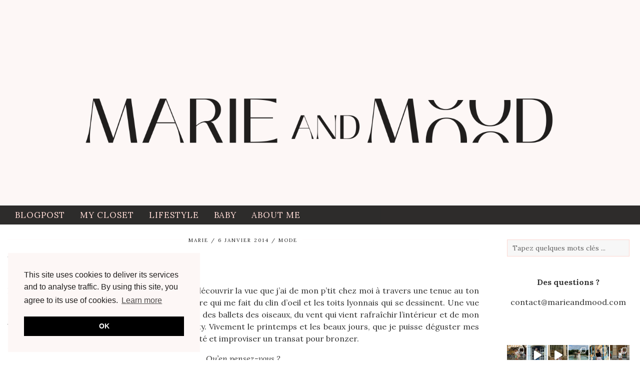

--- FILE ---
content_type: text/html; charset=UTF-8
request_url: https://www.marieandmood.com/2014/01/panoramic/
body_size: 22852
content:
<!DOCTYPE html>
<html lang="fr-FR">
<head>
	<meta charset="UTF-8">
	<meta name="viewport" content="width=device-width, initial-scale=1.0, maximum-scale=1.0, user-scalable=no">	<meta name="description" content="Blog mode et lifestyle Marie and Mood - Mode, voyage, beauté, shopping, décryptage des tendances. Blog mode Lyon et Paris" />

<script>
  (function(i,s,o,g,r,a,m){i['GoogleAnalyticsObject']=r;i[r]=i[r]||function(){
  (i[r].q=i[r].q||[]).push(arguments)},i[r].l=1*new Date();a=s.createElement(o),
  m=s.getElementsByTagName(o)[0];a.async=1;a.src=g;m.parentNode.insertBefore(a,m)
  })(window,document,'script','https://www.google-analytics.com/analytics.js','ga');

  ga('create', 'UA-48455685-1', 'auto');
  ga('send', 'pageview');

</script>

<meta name="keywords" content="marie and mood, blog mode, blog fashion, blog lifestyle, blog lyon, blog paris, blog déco, blog maman, blog humeur">

<meta name="author" content="Marie and Mood">
<meta name="copyright" content="Marie and Mood, marieandmood.com, Céline Phe, celinephe.com, The Designer, thedesigner.fr">
<meta name="designer" content='Céline Phe, The Designer, www.thedesigner.fr'><meta name='robots' content='index, follow, max-image-preview:large, max-snippet:-1, max-video-preview:-1' />

	<!-- This site is optimized with the Yoast SEO plugin v17.2.1 - https://yoast.com/wordpress/plugins/seo/ -->
	<title>Panoramic - Marie and Mood</title>
	<link rel="canonical" href="https://www.marieandmood.com/2014/01/panoramic/" />
	<meta property="og:locale" content="fr_FR" />
	<meta property="og:type" content="article" />
	<meta property="og:title" content="Panoramic - Marie and Mood" />
	<meta property="og:description" content="Hello tout le monde ! Aujourd&rsquo;hui je vous invite &agrave; d&eacute;couvrir la vue que j&rsquo;ai de mon p&rsquo;tit chez moi &agrave; travers une tenue au ton &eacute;cru et kaki. Du soleil tout les apr&egrave;s-midi, Fourvi&egrave;re qui me fait du clin d&rsquo;oeil et les toits lyonnais qui se dessinent. Une vue&hellip;" />
	<meta property="og:url" content="https://www.marieandmood.com/2014/01/panoramic/" />
	<meta property="og:site_name" content="Marie and Mood" />
	<meta property="article:published_time" content="2014-01-06T06:40:00+00:00" />
	<meta property="article:modified_time" content="2017-06-23T12:42:19+00:00" />
	<meta property="og:image" content="https://www.marieandmood.com/wp-content/uploads/2014/01/DSC_0017.jpg" />
	<meta property="og:image:width" content="640" />
	<meta property="og:image:height" content="426" />
	<meta name="twitter:card" content="summary" />
	<meta name="twitter:label1" content="Écrit par" />
	<meta name="twitter:data1" content="Marie" />
	<meta name="twitter:label2" content="Durée de lecture estimée" />
	<meta name="twitter:data2" content="1 minute" />
	<script type="application/ld+json" class="yoast-schema-graph">{"@context":"https://schema.org","@graph":[{"@type":"WebSite","@id":"https://www.marieandmood.com/#website","url":"https://www.marieandmood.com/","name":"Marie and Mood","description":"Blog mode, lifestyle Lyon Paris ","potentialAction":[{"@type":"SearchAction","target":{"@type":"EntryPoint","urlTemplate":"https://www.marieandmood.com/?s={search_term_string}"},"query-input":"required name=search_term_string"}],"inLanguage":"fr-FR"},{"@type":"ImageObject","@id":"https://www.marieandmood.com/2014/01/panoramic/#primaryimage","inLanguage":"fr-FR","url":"https://www.marieandmood.com/wp-content/uploads/2014/01/DSC_0017.jpg","contentUrl":"https://www.marieandmood.com/wp-content/uploads/2014/01/DSC_0017.jpg","width":640,"height":426},{"@type":"WebPage","@id":"https://www.marieandmood.com/2014/01/panoramic/#webpage","url":"https://www.marieandmood.com/2014/01/panoramic/","name":"Panoramic - Marie and Mood","isPartOf":{"@id":"https://www.marieandmood.com/#website"},"primaryImageOfPage":{"@id":"https://www.marieandmood.com/2014/01/panoramic/#primaryimage"},"datePublished":"2014-01-06T06:40:00+00:00","dateModified":"2017-06-23T12:42:19+00:00","author":{"@id":"https://www.marieandmood.com/#/schema/person/8038de7f39200f74752d51833a15d72f"},"breadcrumb":{"@id":"https://www.marieandmood.com/2014/01/panoramic/#breadcrumb"},"inLanguage":"fr-FR","potentialAction":[{"@type":"ReadAction","target":["https://www.marieandmood.com/2014/01/panoramic/"]}]},{"@type":"BreadcrumbList","@id":"https://www.marieandmood.com/2014/01/panoramic/#breadcrumb","itemListElement":[{"@type":"ListItem","position":1,"name":"Accueil","item":"https://www.marieandmood.com/"},{"@type":"ListItem","position":2,"name":"Panoramic"}]},{"@type":"Person","@id":"https://www.marieandmood.com/#/schema/person/8038de7f39200f74752d51833a15d72f","name":"Marie","url":"https://www.marieandmood.com/author/marie/"}]}</script>
	<!-- / Yoast SEO plugin. -->


<link rel='dns-prefetch' href='//pipdigz.co.uk' />
<link rel='dns-prefetch' href='//cdnjs.cloudflare.com' />
<link rel='dns-prefetch' href='//stats.wp.com' />
<link rel='dns-prefetch' href='//fonts.googleapis.com' />
<link rel='dns-prefetch' href='//v0.wordpress.com' />
<link rel="alternate" type="application/rss+xml" title="Marie and Mood &raquo; Flux" href="https://www.marieandmood.com/feed/" />
<link rel="alternate" type="application/rss+xml" title="Marie and Mood &raquo; Flux des commentaires" href="https://www.marieandmood.com/comments/feed/" />
<link rel="alternate" type="application/rss+xml" title="Marie and Mood &raquo; Panoramic Flux des commentaires" href="https://www.marieandmood.com/2014/01/panoramic/feed/" />
<link rel='stylesheet' id='sbi_styles-css' href='https://www.marieandmood.com/wp-content/plugins/instagram-feed/css/sbi-styles.min.css?ver=6.8.0' type='text/css' media='all' />
<link rel='stylesheet' id='wp-block-library-css' href='https://www.marieandmood.com/wp-includes/css/dist/block-library/style.min.css?ver=e47264de7f5b0c08c166352bd3eaca43' type='text/css' media='all' />
<style id='wp-block-library-inline-css' type='text/css'>
.has-text-align-justify{text-align:justify;}
</style>
<link rel='stylesheet' id='mediaelement-css' href='https://www.marieandmood.com/wp-includes/js/mediaelement/mediaelementplayer-legacy.min.css?ver=4.2.17' type='text/css' media='all' />
<link rel='stylesheet' id='wp-mediaelement-css' href='https://www.marieandmood.com/wp-includes/js/mediaelement/wp-mediaelement.min.css?ver=e47264de7f5b0c08c166352bd3eaca43' type='text/css' media='all' />
<style id='jetpack-sharing-buttons-style-inline-css' type='text/css'>
.jetpack-sharing-buttons__services-list{display:flex;flex-direction:row;flex-wrap:wrap;gap:0;list-style-type:none;margin:5px;padding:0}.jetpack-sharing-buttons__services-list.has-small-icon-size{font-size:12px}.jetpack-sharing-buttons__services-list.has-normal-icon-size{font-size:16px}.jetpack-sharing-buttons__services-list.has-large-icon-size{font-size:24px}.jetpack-sharing-buttons__services-list.has-huge-icon-size{font-size:36px}@media print{.jetpack-sharing-buttons__services-list{display:none!important}}.editor-styles-wrapper .wp-block-jetpack-sharing-buttons{gap:0;padding-inline-start:0}ul.jetpack-sharing-buttons__services-list.has-background{padding:1.25em 2.375em}
</style>
<style id='classic-theme-styles-inline-css' type='text/css'>
/*! This file is auto-generated */
.wp-block-button__link{color:#fff;background-color:#32373c;border-radius:9999px;box-shadow:none;text-decoration:none;padding:calc(.667em + 2px) calc(1.333em + 2px);font-size:1.125em}.wp-block-file__button{background:#32373c;color:#fff;text-decoration:none}
</style>
<style id='global-styles-inline-css' type='text/css'>
body{--wp--preset--color--black: #000000;--wp--preset--color--cyan-bluish-gray: #abb8c3;--wp--preset--color--white: #ffffff;--wp--preset--color--pale-pink: #f78da7;--wp--preset--color--vivid-red: #cf2e2e;--wp--preset--color--luminous-vivid-orange: #ff6900;--wp--preset--color--luminous-vivid-amber: #fcb900;--wp--preset--color--light-green-cyan: #7bdcb5;--wp--preset--color--vivid-green-cyan: #00d084;--wp--preset--color--pale-cyan-blue: #8ed1fc;--wp--preset--color--vivid-cyan-blue: #0693e3;--wp--preset--color--vivid-purple: #9b51e0;--wp--preset--gradient--vivid-cyan-blue-to-vivid-purple: linear-gradient(135deg,rgba(6,147,227,1) 0%,rgb(155,81,224) 100%);--wp--preset--gradient--light-green-cyan-to-vivid-green-cyan: linear-gradient(135deg,rgb(122,220,180) 0%,rgb(0,208,130) 100%);--wp--preset--gradient--luminous-vivid-amber-to-luminous-vivid-orange: linear-gradient(135deg,rgba(252,185,0,1) 0%,rgba(255,105,0,1) 100%);--wp--preset--gradient--luminous-vivid-orange-to-vivid-red: linear-gradient(135deg,rgba(255,105,0,1) 0%,rgb(207,46,46) 100%);--wp--preset--gradient--very-light-gray-to-cyan-bluish-gray: linear-gradient(135deg,rgb(238,238,238) 0%,rgb(169,184,195) 100%);--wp--preset--gradient--cool-to-warm-spectrum: linear-gradient(135deg,rgb(74,234,220) 0%,rgb(151,120,209) 20%,rgb(207,42,186) 40%,rgb(238,44,130) 60%,rgb(251,105,98) 80%,rgb(254,248,76) 100%);--wp--preset--gradient--blush-light-purple: linear-gradient(135deg,rgb(255,206,236) 0%,rgb(152,150,240) 100%);--wp--preset--gradient--blush-bordeaux: linear-gradient(135deg,rgb(254,205,165) 0%,rgb(254,45,45) 50%,rgb(107,0,62) 100%);--wp--preset--gradient--luminous-dusk: linear-gradient(135deg,rgb(255,203,112) 0%,rgb(199,81,192) 50%,rgb(65,88,208) 100%);--wp--preset--gradient--pale-ocean: linear-gradient(135deg,rgb(255,245,203) 0%,rgb(182,227,212) 50%,rgb(51,167,181) 100%);--wp--preset--gradient--electric-grass: linear-gradient(135deg,rgb(202,248,128) 0%,rgb(113,206,126) 100%);--wp--preset--gradient--midnight: linear-gradient(135deg,rgb(2,3,129) 0%,rgb(40,116,252) 100%);--wp--preset--font-size--small: 13px;--wp--preset--font-size--medium: 20px;--wp--preset--font-size--large: 36px;--wp--preset--font-size--x-large: 42px;--wp--preset--spacing--20: 0.44rem;--wp--preset--spacing--30: 0.67rem;--wp--preset--spacing--40: 1rem;--wp--preset--spacing--50: 1.5rem;--wp--preset--spacing--60: 2.25rem;--wp--preset--spacing--70: 3.38rem;--wp--preset--spacing--80: 5.06rem;--wp--preset--shadow--natural: 6px 6px 9px rgba(0, 0, 0, 0.2);--wp--preset--shadow--deep: 12px 12px 50px rgba(0, 0, 0, 0.4);--wp--preset--shadow--sharp: 6px 6px 0px rgba(0, 0, 0, 0.2);--wp--preset--shadow--outlined: 6px 6px 0px -3px rgba(255, 255, 255, 1), 6px 6px rgba(0, 0, 0, 1);--wp--preset--shadow--crisp: 6px 6px 0px rgba(0, 0, 0, 1);}:where(.is-layout-flex){gap: 0.5em;}:where(.is-layout-grid){gap: 0.5em;}body .is-layout-flex{display: flex;}body .is-layout-flex{flex-wrap: wrap;align-items: center;}body .is-layout-flex > *{margin: 0;}body .is-layout-grid{display: grid;}body .is-layout-grid > *{margin: 0;}:where(.wp-block-columns.is-layout-flex){gap: 2em;}:where(.wp-block-columns.is-layout-grid){gap: 2em;}:where(.wp-block-post-template.is-layout-flex){gap: 1.25em;}:where(.wp-block-post-template.is-layout-grid){gap: 1.25em;}.has-black-color{color: var(--wp--preset--color--black) !important;}.has-cyan-bluish-gray-color{color: var(--wp--preset--color--cyan-bluish-gray) !important;}.has-white-color{color: var(--wp--preset--color--white) !important;}.has-pale-pink-color{color: var(--wp--preset--color--pale-pink) !important;}.has-vivid-red-color{color: var(--wp--preset--color--vivid-red) !important;}.has-luminous-vivid-orange-color{color: var(--wp--preset--color--luminous-vivid-orange) !important;}.has-luminous-vivid-amber-color{color: var(--wp--preset--color--luminous-vivid-amber) !important;}.has-light-green-cyan-color{color: var(--wp--preset--color--light-green-cyan) !important;}.has-vivid-green-cyan-color{color: var(--wp--preset--color--vivid-green-cyan) !important;}.has-pale-cyan-blue-color{color: var(--wp--preset--color--pale-cyan-blue) !important;}.has-vivid-cyan-blue-color{color: var(--wp--preset--color--vivid-cyan-blue) !important;}.has-vivid-purple-color{color: var(--wp--preset--color--vivid-purple) !important;}.has-black-background-color{background-color: var(--wp--preset--color--black) !important;}.has-cyan-bluish-gray-background-color{background-color: var(--wp--preset--color--cyan-bluish-gray) !important;}.has-white-background-color{background-color: var(--wp--preset--color--white) !important;}.has-pale-pink-background-color{background-color: var(--wp--preset--color--pale-pink) !important;}.has-vivid-red-background-color{background-color: var(--wp--preset--color--vivid-red) !important;}.has-luminous-vivid-orange-background-color{background-color: var(--wp--preset--color--luminous-vivid-orange) !important;}.has-luminous-vivid-amber-background-color{background-color: var(--wp--preset--color--luminous-vivid-amber) !important;}.has-light-green-cyan-background-color{background-color: var(--wp--preset--color--light-green-cyan) !important;}.has-vivid-green-cyan-background-color{background-color: var(--wp--preset--color--vivid-green-cyan) !important;}.has-pale-cyan-blue-background-color{background-color: var(--wp--preset--color--pale-cyan-blue) !important;}.has-vivid-cyan-blue-background-color{background-color: var(--wp--preset--color--vivid-cyan-blue) !important;}.has-vivid-purple-background-color{background-color: var(--wp--preset--color--vivid-purple) !important;}.has-black-border-color{border-color: var(--wp--preset--color--black) !important;}.has-cyan-bluish-gray-border-color{border-color: var(--wp--preset--color--cyan-bluish-gray) !important;}.has-white-border-color{border-color: var(--wp--preset--color--white) !important;}.has-pale-pink-border-color{border-color: var(--wp--preset--color--pale-pink) !important;}.has-vivid-red-border-color{border-color: var(--wp--preset--color--vivid-red) !important;}.has-luminous-vivid-orange-border-color{border-color: var(--wp--preset--color--luminous-vivid-orange) !important;}.has-luminous-vivid-amber-border-color{border-color: var(--wp--preset--color--luminous-vivid-amber) !important;}.has-light-green-cyan-border-color{border-color: var(--wp--preset--color--light-green-cyan) !important;}.has-vivid-green-cyan-border-color{border-color: var(--wp--preset--color--vivid-green-cyan) !important;}.has-pale-cyan-blue-border-color{border-color: var(--wp--preset--color--pale-cyan-blue) !important;}.has-vivid-cyan-blue-border-color{border-color: var(--wp--preset--color--vivid-cyan-blue) !important;}.has-vivid-purple-border-color{border-color: var(--wp--preset--color--vivid-purple) !important;}.has-vivid-cyan-blue-to-vivid-purple-gradient-background{background: var(--wp--preset--gradient--vivid-cyan-blue-to-vivid-purple) !important;}.has-light-green-cyan-to-vivid-green-cyan-gradient-background{background: var(--wp--preset--gradient--light-green-cyan-to-vivid-green-cyan) !important;}.has-luminous-vivid-amber-to-luminous-vivid-orange-gradient-background{background: var(--wp--preset--gradient--luminous-vivid-amber-to-luminous-vivid-orange) !important;}.has-luminous-vivid-orange-to-vivid-red-gradient-background{background: var(--wp--preset--gradient--luminous-vivid-orange-to-vivid-red) !important;}.has-very-light-gray-to-cyan-bluish-gray-gradient-background{background: var(--wp--preset--gradient--very-light-gray-to-cyan-bluish-gray) !important;}.has-cool-to-warm-spectrum-gradient-background{background: var(--wp--preset--gradient--cool-to-warm-spectrum) !important;}.has-blush-light-purple-gradient-background{background: var(--wp--preset--gradient--blush-light-purple) !important;}.has-blush-bordeaux-gradient-background{background: var(--wp--preset--gradient--blush-bordeaux) !important;}.has-luminous-dusk-gradient-background{background: var(--wp--preset--gradient--luminous-dusk) !important;}.has-pale-ocean-gradient-background{background: var(--wp--preset--gradient--pale-ocean) !important;}.has-electric-grass-gradient-background{background: var(--wp--preset--gradient--electric-grass) !important;}.has-midnight-gradient-background{background: var(--wp--preset--gradient--midnight) !important;}.has-small-font-size{font-size: var(--wp--preset--font-size--small) !important;}.has-medium-font-size{font-size: var(--wp--preset--font-size--medium) !important;}.has-large-font-size{font-size: var(--wp--preset--font-size--large) !important;}.has-x-large-font-size{font-size: var(--wp--preset--font-size--x-large) !important;}
.wp-block-navigation a:where(:not(.wp-element-button)){color: inherit;}
:where(.wp-block-post-template.is-layout-flex){gap: 1.25em;}:where(.wp-block-post-template.is-layout-grid){gap: 1.25em;}
:where(.wp-block-columns.is-layout-flex){gap: 2em;}:where(.wp-block-columns.is-layout-grid){gap: 2em;}
.wp-block-pullquote{font-size: 1.5em;line-height: 1.6;}
</style>
<link rel='stylesheet' id='uaf_client_css-css' href='https://www.marieandmood.com/wp-content/uploads/useanyfont/uaf.css?ver=1764330810' type='text/css' media='all' />
<link rel='stylesheet' id='parent-style-css' href='https://www.marieandmood.com/wp-content/themes/pipdig-equinox/style.css?ver=e47264de7f5b0c08c166352bd3eaca43' type='text/css' media='all' />
<link rel='stylesheet' id='p3-core-responsive-css' href='https://pipdigz.co.uk/p3/css/core_resp.css' type='text/css' media='all' />
<link rel='stylesheet' id='pipdigicons-css' href='https://pipdigz.co.uk/fonts/pipdigicons.css' type='text/css' media='all' />
<link rel='stylesheet' id='pipdig-style-css' href='https://www.marieandmood.com/wp-content/themes/pipdig-equinox-child/style.css?ver=1568840341' type='text/css' media='all' />
<link rel='stylesheet' id='pipdig-responsive-css' href='https://www.marieandmood.com/wp-content/themes/pipdig-equinox/css/responsive.css?ver=1568840341' type='text/css' media='all' />
<link rel='stylesheet' id='pipdig-fonts-css' href='https://fonts.googleapis.com/css?family=Montserrat|Lora:400,400i,700,700i' type='text/css' media='all' />
<link rel='stylesheet' id='pipdig-josefin-sans-css' href='https://pipdigz.co.uk/fonts/josefin_sans/style.css' type='text/css' media='all' />
<style id='akismet-widget-style-inline-css' type='text/css'>

			.a-stats {
				--akismet-color-mid-green: #357b49;
				--akismet-color-white: #fff;
				--akismet-color-light-grey: #f6f7f7;

				max-width: 350px;
				width: auto;
			}

			.a-stats * {
				all: unset;
				box-sizing: border-box;
			}

			.a-stats strong {
				font-weight: 600;
			}

			.a-stats a.a-stats__link,
			.a-stats a.a-stats__link:visited,
			.a-stats a.a-stats__link:active {
				background: var(--akismet-color-mid-green);
				border: none;
				box-shadow: none;
				border-radius: 8px;
				color: var(--akismet-color-white);
				cursor: pointer;
				display: block;
				font-family: -apple-system, BlinkMacSystemFont, 'Segoe UI', 'Roboto', 'Oxygen-Sans', 'Ubuntu', 'Cantarell', 'Helvetica Neue', sans-serif;
				font-weight: 500;
				padding: 12px;
				text-align: center;
				text-decoration: none;
				transition: all 0.2s ease;
			}

			/* Extra specificity to deal with TwentyTwentyOne focus style */
			.widget .a-stats a.a-stats__link:focus {
				background: var(--akismet-color-mid-green);
				color: var(--akismet-color-white);
				text-decoration: none;
			}

			.a-stats a.a-stats__link:hover {
				filter: brightness(110%);
				box-shadow: 0 4px 12px rgba(0, 0, 0, 0.06), 0 0 2px rgba(0, 0, 0, 0.16);
			}

			.a-stats .count {
				color: var(--akismet-color-white);
				display: block;
				font-size: 1.5em;
				line-height: 1.4;
				padding: 0 13px;
				white-space: nowrap;
			}
		
</style>
<link rel='stylesheet' id='jetpack_css-css' href='https://www.marieandmood.com/wp-content/plugins/jetpack/css/jetpack.css?ver=13.3.2' type='text/css' media='all' />
<script type="text/javascript" src="https://www.marieandmood.com/wp-includes/js/jquery/jquery.min.js?ver=3.7.1" id="jquery-core-js"></script>
<script type="text/javascript" src="https://www.marieandmood.com/wp-includes/js/jquery/jquery-migrate.min.js?ver=3.4.1" id="jquery-migrate-js"></script>
<link rel="https://api.w.org/" href="https://www.marieandmood.com/wp-json/" /><link rel="alternate" type="application/json" href="https://www.marieandmood.com/wp-json/wp/v2/posts/573" /><link rel="EditURI" type="application/rsd+xml" title="RSD" href="https://www.marieandmood.com/xmlrpc.php?rsd" />

<link rel='shortlink' href='https://wp.me/p8Rg2k-9f' />
<link rel="alternate" type="application/json+oembed" href="https://www.marieandmood.com/wp-json/oembed/1.0/embed?url=https%3A%2F%2Fwww.marieandmood.com%2F2014%2F01%2Fpanoramic%2F" />
<link rel="alternate" type="text/xml+oembed" href="https://www.marieandmood.com/wp-json/oembed/1.0/embed?url=https%3A%2F%2Fwww.marieandmood.com%2F2014%2F01%2Fpanoramic%2F&#038;format=xml" />
	<style>img#wpstats{display:none}</style>
		<style>.p3_instagram_post_overlay { background: rgba(253, 247, 246, .46); }</style><!--noptimize--> <!-- Cust --> <style>.site-top,.menu-bar ul ul,.slicknav_menu {background:#201e1d}.menu-bar ul li a,.slicknav_brand,.slicknav_brand a,.slicknav_nav a,.slicknav_menu .slicknav_menutxt{color:#fdf7f6}.pipdig_navbar_search input::-webkit-input-placeholder {color:#fdf7f6}.pipdig_navbar_search input:-moz-placeholder {color:#fdf7f6}.pipdig_navbar_search input::-moz-placeholder {color:#fdf7f6}.pipdig_navbar_search input:-ms-input-placeholder {color:#fdf7f6}.menu-bar ul li a:hover,.menu-bar ul ul li > a:hover,.menu-bar ul ul li:hover > a{color:#201e1d}.entry-title,.entry-title a,.entry-title a:active,.entry-title a:visited{color:#201e1d}.entry-title a:hover{color:#fcd7d1}a, .entry-content a {color:#fcd7d1}a:hover{color:#0a0a09}.widget-title{background:#0a0a09}.widget-title{margin-bottom:15px;}.widget-title{color:#fdf7f6}.site-title a{color:#201e1d}.socialz a:hover, #p3_social_sidebar a:hover{color:#fcd7d1}.more-link, .more-link:hover, .read-more, .lem_listing_content .read-more:hover {color:#fdf7f6 !important}.site-extra, .site-extra .container{background:#fdf7f6}.site-footer,.social-footer-outer,.p3_instagram_footer_title_bar{background:#0a0a09}.site-footer,.site-footer a,.site-footer a:hover,.social-footer,.social-footer a,.p3_instagram_footer_title_bar a, .p3_instagram_footer_title_bar a:hover, .p3_instagram_footer_title_bar a:focus, .p3_instagram_footer_title_bar a:visited{color:#fdf7f6}.pipdig_meta, .pipdig_cat, .btn, button, input[type="button"], input[type="reset"], input[type="submit"], .entry-meta, .site-main .paging-navigation a, .site-main .post-navigation a, .site-main .post-navigation a, .site-main .post-navigation .meta-nav, .comment-meta, .comment-date, .pipdig-cats, .woocommerce #respond input#submit, .woocommerce a.button, .woocommerce button.button, .woocommerce input.button, .pipdig-slider-cats, .commentz, .p3_share_title {font-family: "Lora"}.read-more, .more-link {letter-spacing: 0; font-family: "Lora"}.site-title {letter-spacing: 0; font-family: "Lora"}.site-description {letter-spacing: 0; font-family: "Lora"}body {font-family: "Lora"}.widget-title {letter-spacing: 0; font-family: "Lora"}h1, h2, h3, h4, h5, h6, .p_post_titles_font, .entry-title, .page-title, .pipdig_p3_related_title a, .entry-content .pipdig_p3_related_posts h3, .pipdig_p3_related_posts h3, .p3_popular_posts_widget h4, .p3_popular_posts_widget h4, .slide-h2, .p_post_titles_font {letter-spacing: 0; font-family: "Lora"}.menu-bar ul li a, .slicknav_menu{letter-spacing: 0; font-family: "Lora"}.entry-content h1, .entry-content h2, .entry-content h3, .entry-content h4, .entry-content h5, .entry-content h6 {letter-spacing: 0; font-family: "Lora"}.entry-content h2 {font-size:23px}.show-author{display:inline}.site-top .menu-bar{text-align:left}.site-top .menu-bar ul li a{padding:0 15px}.site-top .menu-bar ul li ul a{padding:5px 15px;}.pipdig-bloglovin-widget{background:#fdf7f6}.container{max-width:1450px}.site-main .container{max-width:1500px}.site-header .container{padding-top:0;padding-bottom:0;}.site-description{margin-bottom:20px}@media screen and (min-width: 770px) { .site-title img{padding-top:100px} }.site-title img{padding-bottom:30px}.site-title img{width:1000px}@media only screen and (min-width: 720px) {#pipdig_full_width_slider{height:451px}}</style> <!-- /Cust --> <!--/noptimize--><link rel="icon" href="https://www.marieandmood.com/wp-content/uploads/2024/04/cropped-favicon-marie-32x32.png" sizes="32x32" />
<link rel="icon" href="https://www.marieandmood.com/wp-content/uploads/2024/04/cropped-favicon-marie-192x192.png" sizes="192x192" />
<link rel="apple-touch-icon" href="https://www.marieandmood.com/wp-content/uploads/2024/04/cropped-favicon-marie-180x180.png" />
<meta name="msapplication-TileImage" content="https://www.marieandmood.com/wp-content/uploads/2024/04/cropped-favicon-marie-270x270.png" />
		<style type="text/css" id="wp-custom-css">
			

.pipdig_geo_tag {
    border-top: 1px solid #fff;
    margin: 50px auto 0;
    width: 300px;
}


.site-credit {
    text-align: right;
    display: none;
}

.pipdig_geo_tag span {
    position: relative;
    top: -7px;
    background: #000;
    font-family: l ;
    padding: 4px 15px;
}

#menu-item-10360
{
margin-left: 91%
}

.p3_feature_panel_overlay h3 {
    margin: 0;
    font-family: serif;
    font-size: 20px;
}


#p3_top_menu_bar {
    position: relative;
    background: #fcd7d1;
}

.menu-bar ul li a, .slicknav_brand, .slicknav_brand a, .slicknav_nav a, .slicknav_menu .slicknav_menutxt {
    color: #fcd7d1;
}



.comment-author {
    display: block;
    color: #333;
    font-weight: 100;
    font-size: 14px;
    text-transform: uppercase;
    letter-spacing: 1px;
}


.p3_youtube_widget .fa {
    position: absolute;
    font-size: 48px;
    color: #ffffff;
    opacity: .75;
    left: 50%;
    top: 50%;
    transform: translate(-50%,-50%);
}

.widget-title {
    color: #fdfafa;
    background: #000;
    font: 10px ;
    letter-spacing: 3px;
    margin: 0 0 10px;
    display: none;
    padding: 6px 0;
    text-align: center;
    text-transform: uppercase;
}

select, textarea, input[type="text"], input[type="password"], input[type="datetime"], input[type="datetime-local"], input[type="date"], input[type="month"], input[type="time"], input[type="week"], input[type="number"], input[type="email"], input[type="url"], input[type="search"], input[type="tel"], input[type="color"], .form-control {
    font-size: 14px;
    border: 1px solid #fcd7d1;
    background: #f7f7f7;
    border-radius: 0;
    -webkit-box-shadow: none;
    -moz-box-shadow: none;
    box-shadow: none;
}

.comment-meta a {
    color: #333;
}

.comment-date {
    font: 10px f;
    letter-spacing: 1px;
    text-transform: uppercase;
}

.entry-meta {
    color: #222;
    font-size: 10px;
    letter-spacing: 2px;
    text-transform: uppercase;
    text-align: center;
}

.page-numbers a, .page-numbers span {
    line-height: 1.6em;
    display: block;
    padding: 0 8px;
    font-size: 13px;
    text-transform: uppercase;
    letter-spacing: 1px;
    text-decoration: none;
    font-weight: 400;
    cursor: pointer;
    color: #000;
}

.site-main .paging-navigation a, .site-main .post-navigation a {
    padding: 10px;
    display: inline-block;
    color: #111;
    font-size: 11px;
    font-weight: 400;
    text-transform: uppercase;
    text-decoration: none;
    letter-spacing: 1px;
    line-height: 1.2;
    background: #fff;
    transition: background-color 0.32s ease-out;
    -o-transition: background-color 0.32s ease-out;
    -moz-transition: background-color 0.32s ease-out;
    -webkit-transition: background-color 0.32s ease-out;
}

.cycle-pager span {
    font-size: 46px;
    width: 14px;
    height: 14px;
    display: inline-block;
    color: #d4d4d4;
    margin: 0 3px;
    cursor: pointer;
}

.pipdig_geo_tag span {
    position: relative;
    top: -7px;
    background: #fff;
    padding: 4px 15px;
}

.listing-comments a, .pipdig_geo_tag, .pipdig_geo_tag a {
    color: #000;
    text-transform: uppercase;
    letter-spacing: 1px;
    font: 10px;
    -moz-transition: all 0.25s ease-out;
    -webkit-transition: all 0.25s ease-out;
    transition: all 0.25s ease-out;
}

body {
    font-family: lora;
}

.site-branding {
	background-color: #FDF7F6;
}

#stp-5947ee434bd7f span {
    display: block;
    width: 100%;
    overflow: hidden;
    text-overflow: ellipsis;
    white-space: nowrap;
    padding: 10px 0 10px;
    color: #a7a7a7;
    font: 13px/11px;
}

.site-main .post-navigation a {
    padding: 15px 0;
    display: inline-block;
    color: #808080;
    font-size: 14px;
    font-weight: 400;
    letter-spacing: 1px;
    text-transform: uppercase;
    line-height: 1.5;
    background: transparent;
}

.entry-footer a {
    color: #000;
}

.p3_instagram_post .p3_instagram_likes {
    font-size: 14px;
    letter-spacing: 1px;
    color: #fff;
    position: absolute;
    top: 50%;
    width: 100%;
}

.p3_share_title {
    font-size: 18px;
    letter-spacing: 1px;
}

.site-main .post-navigation .meta-nav {
    display: block;
    margin-bottom: 5px;
    color: #222;
    font-size: 20px;
    font-weight: 400;
    text-transform: uppercase;
    text-decoration: none;
    letter-spacing: 2px;
    line-height: 1.2;
}

.pipdig-post-sig h6 {
    text-align: center;
    margin-bottom: 10px;
    margin-top: 10px;
}

.entry-content h6 {
    font-size: 20px;
}

.comment-reply-title {
    margin: 0 0 20px;
    font-size: 20px;
    line-height: 1.2;
}

.entry-content .pipdig_p3_related_posts h3, .pipdig_p3_related_posts h3 {
    text-align: center;
    margin: 25px 0 10px;
    font-size: 23px;
}

.comments-title {
    margin: 0 0 30px;
    font-size: 25px;
    line-height: 1.2;
    padding-top: 10px !important;
}

.entry-title {
    color: #201e1d;
		font-size: 20px;
   font-family: serif;
	text-align: left;
	   -ms-word-wrap: break-word;
    word-wrap: break-word;
}


.more-link {
    color: #fff;
    background: #111;
    display: block;
    font: 15px ;
    font-weight: 400 !important;
    letter-spacing: 2px;
    padding: 10px 0;
    width: 100%;
    text-transform: uppercase;
    margin: 10px auto;
    text-align: center;
    position: relative;
    top: 5px;
    -moz-transition: all 0.25s ease-out;
    -webkit-transition: all 0.25s ease-out;
    transition: all 0.25s ease-out;
}

.entry-title a {
    color: #201e1d;
		font-size: 20px;
	  font-family: lora;
	text-align: left;
	   -ms-word-wrap: break-word;
    word-wrap: break-word;
}



.read-more {
    font: 14px ;
    text-transform: uppercase;
    letter-spacing: 2px;
    color: #fff;
    background: #404040;
    display: inline-block;
    padding: 12px 26px;
    -moz-transition: all 0.25s ease-out;
    -webkit-transition: all 0.25s ease-out;
    transition: all 0.25s ease-out;
}

.p3_popular_posts_widget h4 {
    font-size: 15px;
    margin: 0;
    letter-spacing: 1px;
    padding: 5px;
    position: absolute;
    bottom: 10%;
    right: 0;
    left: 0;
    width: 100%;
    background: #000;
    color: #fff;
    opacity: 0.7;
}

.social-footer {
    font: 14px ;
    text-transform: uppercase;
    letter-spacing: 2px;
}

.widget-title {
    color: #fdfafa;
    background: #000;
    font: 15px ;
    letter-spacing: 3px;
    margin: 0 0 10px;
    padding: 6px 0;
    text-align: center;
    text-transform: uppercase;
}

.menu-bar ul li a {
    display: block;
    text-decoration: none;
    line-height: 38px;
    font-size: 17px;
    font-weight: 400;
    text-transform: uppercase;
    letter-spacing: 2px;
    padding: 0 25px;
    -moz-transition: all 0.25s ease-out;
    -webkit-transition: all 0.25s ease-out;
    transition: all 0.25s ease-out;
}



.comment-list {
    margin-top: -10px;
    margin-bottom: 30px;
    padding: none;
    padding-left: 25px;
    padding-right: 25px;
    background: #efefef;
    border-bottom: 1px solid #efefef;
}

.entry-header .entry-meta {
    border-top: 1px solid #fffbfb;
}

.btn, button, input[type="button"], input[type="reset"], input[type="submit"] {
    padding: 10px 15px;
    color: #fff;
    font-size: 12px;
    font-weight: 400;
    text-transform: uppercase;
    text-decoration: none;
    letter-spacing: 2px;
    border-radius: 0;
    background: #111;
}

.left-right-date {
    position: absolute;
    top: 5%;
    padding: 10px;
    background: #000;
    color: #fff;
    font: 15px ;
    text-transform: uppercase;
    letter-spacing: 1px;
}

.slide-h2 > a {
    color: #fff;
}

.site-footer {
    font: 14px ;
    letter-spacing: 2px;
    text-transform: uppercase;
    line-height: 1.5;
    text-align: right;
    width: 100%;
}

.slide-h2 {
    font: 30px  !important;
    margin: 0;
    text-transform: uppercase;
    letter-spacing: 1px;
    margin-bottom: 10px;
}

.slide-container {
    display: block;
    padding: 0;
    color: #fcd7d1;
    letter-spacing: 0;
    width: 500px;
    margin: 0 auto;
    padding: 20px 15px;
    background: #020202;
    opacity: 0.8;
    box-shadow: 0 0 20px rgba(0, 0, 0, 0.2);
}

.comment-avatar {
    float: left;
    width: 40px;
    height: 40px;
    margin: 0 15px 0 0;
    display: none;
    -webkit-border-radius: 40px;
    -moz-border-radius: 40px;
    border-radius: 40px;
}

ul.page-numbers {
    list-style: none;
    margin: 0;
    border-top: 1px solid rgba(221, 238, 136, 0);
    border-bottom: 1px solid rgba(221, 221, 221, 0);
    padding: 10px 0;
    text-align: center;
}

.yrc-pagination 
{
	display: none !important;
}		</style>
			
	<!-- p3 width customizer START -->
	<style>
	.site-main .row > .col-xs-8 {
		width: 76%;
	}
	.site-main .row > .col-xs-pull-8 {
		right: 76%;
	}
	.site-main .row > .col-xs-push-8 {
		left: 76%;
	}
	.site-main .row > .col-xs-offset-8 {
		margin-left: 76%;
	}
		
	.site-main .row > .col-xs-4:not(.p3_featured_panel):not(.p3_featured_cat):not(.p_archive_item) {
		width: 24%;
	}
	.site-main .row > .col-xs-pull-4:not(.p3_featured_panel):not(.p3_featured_cat):not(.p_archive_item) {
		right: 24%;
	}
	.site-main .row > .col-xs-push-4:not(.p3_featured_panel):not(.p3_featured_cat):not(.p_archive_item) {
		left: 24%;
	}
	.site-main .row > .col-xs-offset-4:not(.p3_featured_panel):not(.p3_featured_cat):not(.p_archive_item) {
		margin-left: 24%;
	}
		
		
		
	@media (min-width: 768px) { 
		.site-main .row > .col-sm-8 {
			width: 76%;
		}
		.site-main .row > .col-sm-pull-8 {
			right: 76%;
		}
		.site-main .row > .col-sm-push-8 {
			left: 76%;
		}
		.site-main .row > .col-sm-offset-8 {
			margin-left: 76%;
		}
		
		.site-main .row > .col-sm-4:not(.p3_featured_panel):not(.p3_featured_cat):not(.p_archive_item) {
			width: 24%;
		}
		.site-main .row > .col-sm-pull-4:not(.p3_featured_panel):not(.p3_featured_cat):not(.p_archive_item) {
			right: 24%;
		}
		.site-main .row > .col-sm-push-4:not(.p3_featured_panel):not(.p3_featured_cat):not(.p_archive_item) {
			left: 24%;
		}
		.site-main .row > .col-sm-offset-4:not(.p3_featured_panel):not(.p3_featured_cat):not(.p_archive_item) {
			margin-left: 24%;
		}
	}
		
	@media (min-width: 992px) {
		.site-main .row > .col-md-8 {
			width: 76%;
		}
		.site-main .row > .col-md-pull-8 {
			right: 76%;
		}
		.site-main .row > .col-md-push-8 {
			left: 76%;
		}
		.site-main .row > .col-md-offset-8 {
			margin-left: 76%;
		}
		
		.site-main .row > .col-md-4:not(.p3_featured_panel):not(.p3_featured_cat):not(.p_archive_item) {
			width: 24%;
		}
		.site-main .row > .col-md-pull-4:not(.p3_featured_panel):not(.p3_featured_cat):not(.p_archive_item) {
			right: 24%;
		}
		.site-main .row > .col-md-push-4:not(.p3_featured_panel):not(.p3_featured_cat):not(.p_archive_item) {
			left: 24%;
		}
		.site-main .row > .col-md-offset-4:not(.p3_featured_panel):not(.p3_featured_cat):not(.p_archive_item) {
			margin-left: 24%;
		}
	}
		
	@media (min-width: 1200px) {
		.site-main .row > .col-lg-8 {
			width: 76%;
		}
		.site-main .row > .col-lg-pull-8 {
			right: 76%;
		}
		.site-main .row > .col-lg-push-8 {
			left: 76%;
		}
		.site-main .row > .col-lg-offset-8 {
			margin-left: 76%;
		}
		
		.site-main .row > .col-lg-4:not(.p3_featured_panel):not(.p3_featured_cat):not(.p_archive_item) {
			width: 24%;
		}
		.site-main .row > .col-lg-pull-4:not(.p3_featured_panel):not(.p3_featured_cat):not(.p_archive_item) {
			right: 24%;
		}
		.site-main .row > .col-lg-push-4:not(.p3_featured_panel):not(.p3_featured_cat):not(.p_archive_item) {
			left: 24%;
		}
		.site-main .row > .col-lg-offset-4:not(.p3_featured_panel):not(.p3_featured_cat):not(.p_archive_item) {
			margin-left: 24%;
		}
	}
	</style>
	<!-- p3 width customizer END -->
	
		<!-- p3 header customizer START -->
	<style>
	.site-header .container {
		max-width: 100%;
		padding-left: 0;
		padding-right: 0;
	}
	</style>
	<!-- p3 header customizer END -->
		</head>

<body data-rsssl=1 class="post-template-default single single-post postid-573 single-format-standard">

	
		
	<header class="site-header nopin">
		<div class="clearfix container">
			<div class="site-branding">
						<div class="site-title">
					<a href="https://www.marieandmood.com/" title="Marie and Mood" rel="home">
						<img data-pin-nopin="true" src="https://www.marieandmood.com/wp-content/uploads/2024/04/Untitled-design-13.png" alt="Marie and Mood" />
					</a>
				</div>
										</div>
		</div>
	</header><!-- .site-header -->

	<div class="site-top">
				<div class="clearfix container">
			<nav id="main_menu_under_header" class="site-menu">
				<div class="clearfix menu-bar"><ul id="menu-nouveau-menu-marie-and-mood" class="menu"><li id="menu-item-14480" class="menu-item menu-item-type-custom menu-item-object-custom menu-item-has-children menu-item-14480"><a href="#">BLOGPOST</a>
<ul class="sub-menu">
	<li id="menu-item-14483" class="menu-item menu-item-type-taxonomy menu-item-object-category current-post-ancestor current-menu-parent current-post-parent menu-item-14483"><a href="https://www.marieandmood.com/category/mode/">Mode</a></li>
	<li id="menu-item-14481" class="menu-item menu-item-type-taxonomy menu-item-object-category menu-item-14481"><a href="https://www.marieandmood.com/category/beauty/">Beauté</a></li>
	<li id="menu-item-14482" class="menu-item menu-item-type-taxonomy menu-item-object-category menu-item-14482"><a href="https://www.marieandmood.com/category/deco/">Déco</a></li>
</ul>
</li>
<li id="menu-item-14487" class="menu-item menu-item-type-post_type menu-item-object-page menu-item-14487"><a href="https://www.marieandmood.com/shopmystyle/my-closet-marieandmood/">My closet</a></li>
<li id="menu-item-14484" class="menu-item menu-item-type-taxonomy menu-item-object-category menu-item-has-children menu-item-14484"><a href="https://www.marieandmood.com/category/lifestyle/">Lifestyle</a>
<ul class="sub-menu">
	<li id="menu-item-14486" class="menu-item menu-item-type-taxonomy menu-item-object-category menu-item-14486"><a href="https://www.marieandmood.com/category/lifestyle/voyage/">Voyage</a></li>
	<li id="menu-item-14485" class="menu-item menu-item-type-taxonomy menu-item-object-category menu-item-14485"><a href="https://www.marieandmood.com/category/lifestyle/humeur/">Humeur</a></li>
</ul>
</li>
<li id="menu-item-14626" class="menu-item menu-item-type-post_type menu-item-object-page menu-item-has-children menu-item-14626"><a href="https://www.marieandmood.com/baby/">Baby</a>
<ul class="sub-menu">
	<li id="menu-item-15033" class="menu-item menu-item-type-taxonomy menu-item-object-category menu-item-15033"><a href="https://www.marieandmood.com/category/baby/mum-life/">Mum Life</a></li>
	<li id="menu-item-14627" class="menu-item menu-item-type-post_type menu-item-object-page menu-item-14627"><a href="https://www.marieandmood.com/baby/shopping/">Shopping</a></li>
</ul>
</li>
<li id="menu-item-14489" class="menu-item menu-item-type-post_type menu-item-object-page menu-item-14489"><a href="https://www.marieandmood.com/marie-and-mood/">ABOUT ME</a></li>
<li class="socialz top-socialz"><a href="https://www.instagram.com/marieandmood/" target="_blank" rel="nofollow noopener" aria-label="instagram" title="instagram"><i class="pipdigicons pipdigicons-instagram" aria-hidden="true"></i></a><a href="https://www.facebook.com/marieandmood/" target="_blank" rel="nofollow noopener" aria-label="facebook" title="facebook"><i class="pipdigicons pipdigicons-facebook" aria-hidden="true"></i></a><a href="https://www.youtube.com/channel/UCtvNBwmMNm7GujjFhQPusuw" target="_blank" rel="nofollow noopener" aria-label="youtube" title="youtube"><i class="pipdigicons pipdigicons-youtube-play" aria-hidden="true"></i></a><a href="mailto:marieandmood@gmail.com" target="_blank" rel="nofollow noopener" aria-label="Email" title="Email"><i class="pipdigicons pipdigicons-envelope" aria-hidden="true"></i></a><a id="p3_search_btn" class="toggle-search" aria-label="Search" title="Search"><i class="pipdigicons pipdigicons-search" aria-hidden="true"></i></a></li><li class="pipdig_navbar_search"><form role="search" method="get" class="search-form" action="https://www.marieandmood.com/">
	<div class="form-group">
		<input type="search" class="form-control" placeholder="Tapez quelques mots clés ..." value="" name="s" autocomplete="off">
	</div>
</form></li></ul></div>			</nav><!-- .site-menu -->
		</div>
					</div><!-- .site-top -->
	
	
	<div class="site-main">
	
		
				
			
				
				
		<div class="clearfix container">
		
						
			
	<div class="row">
	
		<div class="col-sm-8 content-area">

		
			<article id="post-573" class="clearfix post-573 post type-post status-publish format-standard has-post-thumbnail hentry category-mode tag-mode" itemscope="itemscope" itemprop="mainEntity" itemtype="https://schema.org/BlogPosting">
   <header class="entry-header">
			<div class="entry-meta">
			<span class="date-bar-white-bg">
			
				<span class="vcard author show-author">
					<span class="fn">
						<a href="https://www.marieandmood.com/author/marie/" title="Articles par Marie" rel="author">Marie</a>					</span>
					<span class="show-author"></span>
				</span>
				
									<span class="entry-date updated">
						<time datetime="2014-01">6 janvier 2014</time>
					</span>
								
									<span class="main_cat"><a href="https://www.marieandmood.com/category/mode/">Mode</a></span>
								
								
			</span>
		</div>
		<h1 class="entry-title p_post_titles_font">Panoramic</h1>	</header><!-- .entry-header -->

	<div class="clearfix entry-content" itemprop="articleBody">

				
			
		<!DOCTYPE html PUBLIC "-//W3C//DTD HTML 4.0 Transitional//EN" "http://www.w3.org/TR/REC-html40/loose.dtd">
<html><body data-rsssl=1><div style="text-align: justify;">
Hello tout le monde ! Aujourd&rsquo;hui je vous invite &agrave; d&eacute;couvrir la vue que j&rsquo;ai de mon p&rsquo;tit chez moi &agrave; travers une tenue au ton &eacute;cru et kaki. Du soleil tout les apr&egrave;s-midi, Fourvi&egrave;re qui me fait du clin d&rsquo;oeil et les toits lyonnais qui se dessinent. Une vue panoramic, que j&rsquo;aime admirer. Je ne me lasse pas des ballets des oiseaux, du vent qui vient rafra&icirc;chir l&rsquo;int&eacute;rieur et de mon balcon avec du gazon pour un esprit garden party. Vivement le printemps et les beaux jours, que je puisse d&eacute;guster mes salades fra&icirc;cheurs, passer des moments de festivit&eacute; et improviser un transat pour bronzer.&nbsp;</div>
<p></p>
<div style="text-align: center;">
<i>Qu&rsquo;en pensez-vous ?</i></div>
<p></p>
<div style="text-align: center;">
Bonne journ&eacute;e les filles !</div>
<div style="text-align: center;">
Des Bisous.</div>
<div style="text-align: center;">
xxx</div>
<div style="text-align: center;">
</div>
<div class="separator" style="clear: both; text-align: center;">
<a href="http://2.bp.blogspot.com/-VaRPDn1vSj0/Usl-0-20c8I/AAAAAAAABFQ/cuUJY5RT9sk/s1600/DSC_0017.JPG" imageanchor="1" style="margin-left: 1em; margin-right: 1em;" data-imagelightbox="g"><img fetchpriority="high" decoding="async" border="0" src="https://www.marieandmood.com/wp-content/uploads/2014/01/DSC_0017.jpg" height="426" width="640" data-pin-url="https://www.marieandmood.com/2014/01/panoramic/" data-pin-media="https://www.marieandmood.com/wp-content/uploads/2014/01/DSC_0017.jpg" data-pin-description="Panoramic" class="p3_pinterest_hover_img"></a></div>
<div class="separator" style="clear: both; text-align: center;">
</div>
<div class="separator" style="clear: both; text-align: center;">
</div>
<div class="separator" style="clear: both; text-align: center;">
<a href="http://3.bp.blogspot.com/-oy64gXE9QVI/Usl-aG3xbTI/AAAAAAAABFA/o9QTZEDy-og/s1600/DSC_0013.jpg" imageanchor="1" style="margin-left: 1em; margin-right: 1em;" data-imagelightbox="g"><img decoding="async" border="0" src="https://www.marieandmood.com/wp-content/uploads/2014/01/DSC_0013.jpg" height="640" width="432" data-pin-url="https://www.marieandmood.com/2014/01/panoramic/" data-pin-media="https://www.marieandmood.com/wp-content/uploads/2014/01/DSC_0013.jpg" data-pin-description="Panoramic" class="p3_pinterest_hover_img"></a></div>
<p></p>
<div class="separator" style="clear: both; text-align: center;">
<a href="http://3.bp.blogspot.com/-oXsfBLNVs8s/Usl-Y8VbwzI/AAAAAAAABE4/FPdp41pEP_U/s1600/DSC_0010.JPG" imageanchor="1" style="margin-left: 1em; margin-right: 1em;" data-imagelightbox="g"><img decoding="async" border="0" src="https://www.marieandmood.com/wp-content/uploads/2014/01/DSC_0010.jpg" height="426" width="640" data-pin-url="https://www.marieandmood.com/2014/01/panoramic/" data-pin-media="https://www.marieandmood.com/wp-content/uploads/2014/01/DSC_0010.jpg" data-pin-description="Panoramic" class="p3_pinterest_hover_img"></a></div>
<p></p>
<div class="separator" style="clear: both; text-align: center;">
<a href="http://4.bp.blogspot.com/-GlXMK5Ft7w8/Usl_N0fOLdI/AAAAAAAABFw/7iSls21h1b8/s1600/DSC_0031.jpg" imageanchor="1" style="margin-left: 1em; margin-right: 1em;" data-imagelightbox="g"><img loading="lazy" decoding="async" border="0" src="https://www.marieandmood.com/wp-content/uploads/2014/01/DSC_0031-1.jpg" height="640" width="426" data-pin-url="https://www.marieandmood.com/2014/01/panoramic/" data-pin-media="https://www.marieandmood.com/wp-content/uploads/2014/01/DSC_0031-1.jpg" data-pin-description="Panoramic" class="p3_pinterest_hover_img"></a></div>
<p></p>
<div class="separator" style="clear: both; text-align: center;">
<a href="http://1.bp.blogspot.com/-twb5KxDHUbc/Usl_Uc-sLvI/AAAAAAAABF4/Jls8wknmrUs/s1600/DSC_0035.JPG" imageanchor="1" style="margin-left: 1em; margin-right: 1em;" data-imagelightbox="g"><img loading="lazy" decoding="async" border="0" src="https://www.marieandmood.com/wp-content/uploads/2014/01/DSC_0035.jpg" height="426" width="640" data-pin-url="https://www.marieandmood.com/2014/01/panoramic/" data-pin-media="https://www.marieandmood.com/wp-content/uploads/2014/01/DSC_0035.jpg" data-pin-description="Panoramic" class="p3_pinterest_hover_img"></a></div>
<div class="separator" style="clear: both; text-align: center;">
</div>
<div class="separator" style="clear: both; text-align: center;">
<a href="http://1.bp.blogspot.com/-kkNAJBJVYK0/Usl_Eg6l8II/AAAAAAAABFg/bqeGp-G6xV8/s1600/DSC_0018.jpg" imageanchor="1" style="margin-left: 1em; margin-right: 1em;" data-imagelightbox="g"><img loading="lazy" decoding="async" border="0" src="https://www.marieandmood.com/wp-content/uploads/2014/01/DSC_0018.jpg" height="640" width="426" data-pin-url="https://www.marieandmood.com/2014/01/panoramic/" data-pin-media="https://www.marieandmood.com/wp-content/uploads/2014/01/DSC_0018.jpg" data-pin-description="Panoramic" class="p3_pinterest_hover_img"></a></div>
<div class="separator" style="clear: both; text-align: center;">
</div>
<div class="separator" style="clear: both; text-align: center;">
<a href="http://3.bp.blogspot.com/-INQRgMz_AdU/Usl_ZSCvl1I/AAAAAAAABGA/FTw_TB8ftxQ/s1600/DSC_0041.JPG" imageanchor="1" style="margin-left: 1em; margin-right: 1em;" data-imagelightbox="g"><img loading="lazy" decoding="async" border="0" src="https://www.marieandmood.com/wp-content/uploads/2014/01/DSC_0041.jpg" height="426" width="640" data-pin-url="https://www.marieandmood.com/2014/01/panoramic/" data-pin-media="https://www.marieandmood.com/wp-content/uploads/2014/01/DSC_0041.jpg" data-pin-description="Panoramic" class="p3_pinterest_hover_img"></a></div>
<div class="separator" style="clear: both; text-align: center;">
</div>
<div class="separator" style="clear: both; text-align: center;">
<a href="http://1.bp.blogspot.com/-Cf1NbF9OeGY/Usl_lpHc_jI/AAAAAAAABGI/6_jKIoC-PV4/s1600/DSC_0049.jpg" imageanchor="1" style="margin-left: 1em; margin-right: 1em;" data-imagelightbox="g"><img loading="lazy" decoding="async" border="0" src="https://www.marieandmood.com/wp-content/uploads/2014/01/DSC_0049.jpg" height="640" width="426" data-pin-url="https://www.marieandmood.com/2014/01/panoramic/" data-pin-media="https://www.marieandmood.com/wp-content/uploads/2014/01/DSC_0049.jpg" data-pin-description="Panoramic" class="p3_pinterest_hover_img"></a></div>
<p></p>
<div class="separator" style="clear: both; text-align: center;">
<a href="http://2.bp.blogspot.com/-YzqWh8AjpA8/Usl-4BJA8mI/AAAAAAAABFY/bPBd4_oOvSU/s1600/DSC_0002.JPG" imageanchor="1" style="margin-left: 1em; margin-right: 1em;" data-imagelightbox="g"><img loading="lazy" decoding="async" border="0" src="https://www.marieandmood.com/wp-content/uploads/2014/01/DSC_0002.jpg" height="426" width="640" data-pin-url="https://www.marieandmood.com/2014/01/panoramic/" data-pin-media="https://www.marieandmood.com/wp-content/uploads/2014/01/DSC_0002.jpg" data-pin-description="Panoramic" class="p3_pinterest_hover_img"></a></div>
<div class="separator" style="clear: both; text-align: center;">
</div>
<div class="separator" style="clear: both; text-align: center;">
Manteau : Sud Express &ndash; Pull (old) : Mango &ndash; Sneakers : Isabel Marant &ndash; Bonnet : Watsed &ndash; Sautoir : Rita &amp; Zia &ndash; Sac : Vanessa Bruno</div>
<div class="separator" style="clear: both; text-align: center;">
</div></body></html>
		
						<div class="pipdig-post-sig socialz nopin">
										
<h6>Suivre:</h6>

<a href="https://www.instagram.com/marieandmood/" target="_blank" rel="nofollow noopener"><i class="pipdigicons pipdigicons-instagram"></i></a><a href="https://www.facebook.com/marieandmood/" target="_blank" rel="nofollow noopener"><i class="pipdigicons pipdigicons-facebook"></i></a><a href="https://www.youtube.com/channel/UCtvNBwmMNm7GujjFhQPusuw" target="_blank" rel="nofollow noopener"><i class="pipdigicons pipdigicons-youtube-play"></i></a>					</div>
						
				
				
	</div>

	<footer class="entry-meta entry-footer">
		
			<div class="addthis_toolbox"><span class="p3_share_title">  </span><a href="https://www.facebook.com/sharer.php?u=https://www.marieandmood.com/2014/01/panoramic/" target="_blank" rel="nofollow noopener" aria-label="Share on Facebook" title="Share on Facebook"><i class="pipdigicons pipdigicons-facebook" aria-hidden="true"></i></a><a href="https://twitter.com/share?url=https://www.marieandmood.com/2014/01/panoramic/&#038;text=Panoramic" target="_blank" rel="nofollow noopener" aria-label="Share on Twitter" title="Share on Twitter"><i class="pipdigicons pipdigicons-twitter" aria-hidden="true"></i></a><a href="https://pinterest.com/pin/create/link/?url=https://www.marieandmood.com/2014/01/panoramic/&#038;media=https://www.marieandmood.com/wp-content/uploads/2014/01/DSC_0017.jpg&#038;description=Panoramic" target="_blank" rel="nofollow noopener" aria-label="Share on Pinterest" title="Share on Pinterest"><i class="pipdigicons pipdigicons-pinterest" aria-hidden="true"></i></a></div>
							<span class="tags-links">
					<i class="pipdigicons pipdigicons-tags"></i> <a href="https://www.marieandmood.com/tag/mode/" rel="tag">Mode</a>				</span>
						
								
							
		
	</footer>

<!-- #post-573 --></article>
					<nav id="nav-below" class="clearfix post-navigation">
		
			<div class="nav-previous"><a href="https://www.marieandmood.com/2014/01/la-tete-dans-les-etoiles/" rel="prev"><span class="meta-nav"><i class="pipdigicons pipdigicons-chevron-left"></i> Article précédent</span> La tête dans les étoiles</a></div>			<div class="nav-next"><a href="https://www.marieandmood.com/2014/01/mood-in-stree/" rel="next"><span class="meta-nav">Article suivant <i class="pipdigicons pipdigicons-chevron-right"></i></span> Mood in the street</a></div>
		
		</nav><!-- #nav-below -->
		
			
<div id="comments" class="comments-area">

			<h3 class="comments-title">
			20 Commentaires		</h3>

		<ol class="comment-list">
			
			<li id="comment-793" class="comment even thread-even depth-1 parent">
				<article id="div-comment-793" class="comment-body">
					<div class="comment-meta">
												<div class="comment-author"><cite class="fn"><a href="http://www.ladyparisienne.blogspot.fr" class="url" rel="ugc external nofollow">Lady parisienne</a></cite></div>						<span class="comment-date">6 janvier 2014 / 12 h 23 min</span>
					</div>

					
					<div class="comment-content">
						<p>Parfait ce look et le bonnet est trop cool!</p>
					</div>

					<div class="comment-meta comment-footer">
												<span class="comment-reply"><i class="pipdigicons pipdigicons-reply"></i><a rel='nofollow' class='comment-reply-link' href='#comment-793' data-commentid="793" data-postid="573" data-belowelement="div-comment-793" data-respondelement="respond" data-replyto="Répondre à Lady parisienne" aria-label='Répondre à Lady parisienne'>Répondre</a></span>					</div>
				<!-- #div-comment-793 --></article>

		<ul class="children">

			<li id="comment-804" class="comment odd alt depth-2">
				<article id="div-comment-804" class="comment-body">
					<div class="comment-meta">
												<div class="comment-author"><cite class="fn"><a href="http://marieandmood.blogspot.fr/" class="url" rel="ugc external nofollow">marieandmood</a></cite></div>						<span class="comment-date">7 janvier 2014 / 18 h 32 min</span>
					</div>

					
					<div class="comment-content">
						<p>Merci beaucoup 😉<br />xxx</p>
					</div>

					<div class="comment-meta comment-footer">
												<span class="comment-reply"><i class="pipdigicons pipdigicons-reply"></i><a rel='nofollow' class='comment-reply-link' href='#comment-804' data-commentid="804" data-postid="573" data-belowelement="div-comment-804" data-respondelement="respond" data-replyto="Répondre à marieandmood" aria-label='Répondre à marieandmood'>Répondre</a></span>					</div>
				<!-- #div-comment-804 --></article>

		</li><!-- #comment-## -->
</ul><!-- .children -->
</li><!-- #comment-## -->

			<li id="comment-794" class="comment even thread-odd thread-alt depth-1 parent">
				<article id="div-comment-794" class="comment-body">
					<div class="comment-meta">
												<div class="comment-author"><cite class="fn"><a href="https://www.blogger.com/profile/11015177782318219665" class="url" rel="ugc external nofollow">Keshia Langevillier</a></cite></div>						<span class="comment-date">6 janvier 2014 / 17 h 04 min</span>
					</div>

					
					<div class="comment-content">
						<p>Très jolie tenue, j&#39;aime l&#39;endroit.<br />Bisous 😀</p>
					</div>

					<div class="comment-meta comment-footer">
												<span class="comment-reply"><i class="pipdigicons pipdigicons-reply"></i><a rel='nofollow' class='comment-reply-link' href='#comment-794' data-commentid="794" data-postid="573" data-belowelement="div-comment-794" data-respondelement="respond" data-replyto="Répondre à Keshia Langevillier" aria-label='Répondre à Keshia Langevillier'>Répondre</a></span>					</div>
				<!-- #div-comment-794 --></article>

		<ul class="children">

			<li id="comment-805" class="comment odd alt depth-2">
				<article id="div-comment-805" class="comment-body">
					<div class="comment-meta">
												<div class="comment-author"><cite class="fn"><a href="http://marieandmood.blogspot.fr/" class="url" rel="ugc external nofollow">marieandmood</a></cite></div>						<span class="comment-date">7 janvier 2014 / 18 h 32 min</span>
					</div>

					
					<div class="comment-content">
						<p>Merci Keshia 🙂<br />xxx</p>
					</div>

					<div class="comment-meta comment-footer">
												<span class="comment-reply"><i class="pipdigicons pipdigicons-reply"></i><a rel='nofollow' class='comment-reply-link' href='#comment-805' data-commentid="805" data-postid="573" data-belowelement="div-comment-805" data-respondelement="respond" data-replyto="Répondre à marieandmood" aria-label='Répondre à marieandmood'>Répondre</a></span>					</div>
				<!-- #div-comment-805 --></article>

		</li><!-- #comment-## -->
</ul><!-- .children -->
</li><!-- #comment-## -->

			<li id="comment-796" class="comment even thread-even depth-1 parent">
				<article id="div-comment-796" class="comment-body">
					<div class="comment-meta">
												<div class="comment-author"><cite class="fn"><a href="https://www.blogger.com/profile/05837241551040048368" class="url" rel="ugc external nofollow">ctweetmode</a></cite></div>						<span class="comment-date">6 janvier 2014 / 17 h 58 min</span>
					</div>

					
					<div class="comment-content">
						<p>Je suis jalouse d&#39;une telle vue!!!! ctweetmode.unblog.fr</p>
					</div>

					<div class="comment-meta comment-footer">
												<span class="comment-reply"><i class="pipdigicons pipdigicons-reply"></i><a rel='nofollow' class='comment-reply-link' href='#comment-796' data-commentid="796" data-postid="573" data-belowelement="div-comment-796" data-respondelement="respond" data-replyto="Répondre à ctweetmode" aria-label='Répondre à ctweetmode'>Répondre</a></span>					</div>
				<!-- #div-comment-796 --></article>

		<ul class="children">

			<li id="comment-806" class="comment odd alt depth-2">
				<article id="div-comment-806" class="comment-body">
					<div class="comment-meta">
												<div class="comment-author"><cite class="fn"><a href="http://marieandmood.blogspot.fr/" class="url" rel="ugc external nofollow">marieandmood</a></cite></div>						<span class="comment-date">7 janvier 2014 / 18 h 33 min</span>
					</div>

					
					<div class="comment-content">
						<p>Oui je suis assez chanceuse, surtout en vivant à Lyon 😉 Merci pour ton message.<br />xxx</p>
					</div>

					<div class="comment-meta comment-footer">
												<span class="comment-reply"><i class="pipdigicons pipdigicons-reply"></i><a rel='nofollow' class='comment-reply-link' href='#comment-806' data-commentid="806" data-postid="573" data-belowelement="div-comment-806" data-respondelement="respond" data-replyto="Répondre à marieandmood" aria-label='Répondre à marieandmood'>Répondre</a></span>					</div>
				<!-- #div-comment-806 --></article>

		</li><!-- #comment-## -->
</ul><!-- .children -->
</li><!-- #comment-## -->

			<li id="comment-798" class="comment even thread-odd thread-alt depth-1 parent">
				<article id="div-comment-798" class="comment-body">
					<div class="comment-meta">
												<div class="comment-author"><cite class="fn"><a href="https://www.blogger.com/profile/07464019090505635532" class="url" rel="ugc external nofollow">Maêva Martin</a></cite></div>						<span class="comment-date">6 janvier 2014 / 18 h 41 min</span>
					</div>

					
					<div class="comment-content">
						<p>Ton bonnet est canon! Très belle vue aussi ♥</p>
<p>Bisous,<br />Maêva blogueuse: <a href="http://quotidiendunefille.blogspot.fr/" rel="nofollow ugc">http://quotidiendunefille.blogspot.fr/</a></p>
					</div>

					<div class="comment-meta comment-footer">
												<span class="comment-reply"><i class="pipdigicons pipdigicons-reply"></i><a rel='nofollow' class='comment-reply-link' href='#comment-798' data-commentid="798" data-postid="573" data-belowelement="div-comment-798" data-respondelement="respond" data-replyto="Répondre à Maêva Martin" aria-label='Répondre à Maêva Martin'>Répondre</a></span>					</div>
				<!-- #div-comment-798 --></article>

		<ul class="children">

			<li id="comment-807" class="comment odd alt depth-2">
				<article id="div-comment-807" class="comment-body">
					<div class="comment-meta">
												<div class="comment-author"><cite class="fn"><a href="http://marieandmood.blogspot.fr/" class="url" rel="ugc external nofollow">marieandmood</a></cite></div>						<span class="comment-date">7 janvier 2014 / 18 h 33 min</span>
					</div>

					
					<div class="comment-content">
						<p>Merci Maêva 😉<br />xxx</p>
					</div>

					<div class="comment-meta comment-footer">
												<span class="comment-reply"><i class="pipdigicons pipdigicons-reply"></i><a rel='nofollow' class='comment-reply-link' href='#comment-807' data-commentid="807" data-postid="573" data-belowelement="div-comment-807" data-respondelement="respond" data-replyto="Répondre à marieandmood" aria-label='Répondre à marieandmood'>Répondre</a></span>					</div>
				<!-- #div-comment-807 --></article>

		</li><!-- #comment-## -->
</ul><!-- .children -->
</li><!-- #comment-## -->

			<li id="comment-799" class="comment even thread-even depth-1 parent">
				<article id="div-comment-799" class="comment-body">
					<div class="comment-meta">
												<div class="comment-author"><cite class="fn"><a href="http://clothespaper.com" class="url" rel="ugc external nofollow">theclothespaper</a></cite></div>						<span class="comment-date">6 janvier 2014 / 19 h 26 min</span>
					</div>

					
					<div class="comment-content">
						<p>sympa ces photos sur les toits! et ton manteau est très beau !</p>
					</div>

					<div class="comment-meta comment-footer">
												<span class="comment-reply"><i class="pipdigicons pipdigicons-reply"></i><a rel='nofollow' class='comment-reply-link' href='#comment-799' data-commentid="799" data-postid="573" data-belowelement="div-comment-799" data-respondelement="respond" data-replyto="Répondre à theclothespaper" aria-label='Répondre à theclothespaper'>Répondre</a></span>					</div>
				<!-- #div-comment-799 --></article>

		<ul class="children">

			<li id="comment-808" class="comment odd alt depth-2">
				<article id="div-comment-808" class="comment-body">
					<div class="comment-meta">
												<div class="comment-author"><cite class="fn"><a href="http://marieandmood.blogspot.fr/" class="url" rel="ugc external nofollow">marieandmood</a></cite></div>						<span class="comment-date">7 janvier 2014 / 18 h 33 min</span>
					</div>

					
					<div class="comment-content">
						<p>Merci 😉<br />xxx</p>
					</div>

					<div class="comment-meta comment-footer">
												<span class="comment-reply"><i class="pipdigicons pipdigicons-reply"></i><a rel='nofollow' class='comment-reply-link' href='#comment-808' data-commentid="808" data-postid="573" data-belowelement="div-comment-808" data-respondelement="respond" data-replyto="Répondre à marieandmood" aria-label='Répondre à marieandmood'>Répondre</a></span>					</div>
				<!-- #div-comment-808 --></article>

		</li><!-- #comment-## -->
</ul><!-- .children -->
</li><!-- #comment-## -->

			<li id="comment-800" class="comment even thread-odd thread-alt depth-1 parent">
				<article id="div-comment-800" class="comment-body">
					<div class="comment-meta">
												<div class="comment-author"><cite class="fn"><a href="https://www.blogger.com/profile/13096142989147019019" class="url" rel="ugc external nofollow">Camille Paradis</a></cite></div>						<span class="comment-date">6 janvier 2014 / 20 h 28 min</span>
					</div>

					
					<div class="comment-content">
						<p>Ces deux couleurs te siéent à merveille!</p>
<p>Cam de <a href="http://sunny-spirit.blogspot.fr/" rel="nofollow ugc">http://sunny-spirit.blogspot.fr/</a></p>
					</div>

					<div class="comment-meta comment-footer">
												<span class="comment-reply"><i class="pipdigicons pipdigicons-reply"></i><a rel='nofollow' class='comment-reply-link' href='#comment-800' data-commentid="800" data-postid="573" data-belowelement="div-comment-800" data-respondelement="respond" data-replyto="Répondre à Camille Paradis" aria-label='Répondre à Camille Paradis'>Répondre</a></span>					</div>
				<!-- #div-comment-800 --></article>

		<ul class="children">

			<li id="comment-809" class="comment odd alt depth-2">
				<article id="div-comment-809" class="comment-body">
					<div class="comment-meta">
												<div class="comment-author"><cite class="fn"><a href="http://marieandmood.blogspot.fr/" class="url" rel="ugc external nofollow">marieandmood</a></cite></div>						<span class="comment-date">7 janvier 2014 / 18 h 34 min</span>
					</div>

					
					<div class="comment-content">
						<p>Merci Camille 😉<br />xxx</p>
					</div>

					<div class="comment-meta comment-footer">
												<span class="comment-reply"><i class="pipdigicons pipdigicons-reply"></i><a rel='nofollow' class='comment-reply-link' href='#comment-809' data-commentid="809" data-postid="573" data-belowelement="div-comment-809" data-respondelement="respond" data-replyto="Répondre à marieandmood" aria-label='Répondre à marieandmood'>Répondre</a></span>					</div>
				<!-- #div-comment-809 --></article>

		</li><!-- #comment-## -->
</ul><!-- .children -->
</li><!-- #comment-## -->

			<li id="comment-801" class="comment even thread-even depth-1 parent">
				<article id="div-comment-801" class="comment-body">
					<div class="comment-meta">
												<div class="comment-author"><cite class="fn"><a href="https://www.blogger.com/profile/04709263350401484053" class="url" rel="ugc external nofollow">Tendancez- vous</a></cite></div>						<span class="comment-date">6 janvier 2014 / 23 h 33 min</span>
					</div>

					
					<div class="comment-content">
						<p>La vue est incroyable ! Et je kiffe ton bonnet 🙂</p>
<p>Marine</p>
					</div>

					<div class="comment-meta comment-footer">
												<span class="comment-reply"><i class="pipdigicons pipdigicons-reply"></i><a rel='nofollow' class='comment-reply-link' href='#comment-801' data-commentid="801" data-postid="573" data-belowelement="div-comment-801" data-respondelement="respond" data-replyto="Répondre à Tendancez- vous" aria-label='Répondre à Tendancez- vous'>Répondre</a></span>					</div>
				<!-- #div-comment-801 --></article>

		<ul class="children">

			<li id="comment-810" class="comment odd alt depth-2">
				<article id="div-comment-810" class="comment-body">
					<div class="comment-meta">
												<div class="comment-author"><cite class="fn"><a href="http://marieandmood.blogspot.fr/" class="url" rel="ugc external nofollow">marieandmood</a></cite></div>						<span class="comment-date">7 janvier 2014 / 18 h 34 min</span>
					</div>

					
					<div class="comment-content">
						<p>Merci Marine 😉<br />xxx</p>
					</div>

					<div class="comment-meta comment-footer">
												<span class="comment-reply"><i class="pipdigicons pipdigicons-reply"></i><a rel='nofollow' class='comment-reply-link' href='#comment-810' data-commentid="810" data-postid="573" data-belowelement="div-comment-810" data-respondelement="respond" data-replyto="Répondre à marieandmood" aria-label='Répondre à marieandmood'>Répondre</a></span>					</div>
				<!-- #div-comment-810 --></article>

		</li><!-- #comment-## -->
</ul><!-- .children -->
</li><!-- #comment-## -->

			<li id="comment-802" class="comment even thread-odd thread-alt depth-1 parent">
				<article id="div-comment-802" class="comment-body">
					<div class="comment-meta">
												<div class="comment-author"><cite class="fn"><a href="https://www.blogger.com/profile/14751672913774032688" class="url" rel="ugc external nofollow">Jessica H.</a></cite></div>						<span class="comment-date">7 janvier 2014 / 0 h 48 min</span>
					</div>

					
					<div class="comment-content">
						<p>Il est très sympa ce petit look !<br />J&#39;aime beaucoup tes chaussures ^^<br />Bisous, Jessica. <a href="http://jessi-caa.blogspot.fr" rel="nofollow ugc">http://jessi-caa.blogspot.fr</a></p>
					</div>

					<div class="comment-meta comment-footer">
												<span class="comment-reply"><i class="pipdigicons pipdigicons-reply"></i><a rel='nofollow' class='comment-reply-link' href='#comment-802' data-commentid="802" data-postid="573" data-belowelement="div-comment-802" data-respondelement="respond" data-replyto="Répondre à Jessica H." aria-label='Répondre à Jessica H.'>Répondre</a></span>					</div>
				<!-- #div-comment-802 --></article>

		<ul class="children">

			<li id="comment-811" class="comment odd alt depth-2">
				<article id="div-comment-811" class="comment-body">
					<div class="comment-meta">
												<div class="comment-author"><cite class="fn"><a href="http://marieandmood.blogspot.fr/" class="url" rel="ugc external nofollow">marieandmood</a></cite></div>						<span class="comment-date">7 janvier 2014 / 18 h 35 min</span>
					</div>

					
					<div class="comment-content">
						<p>Merci Jessica pour ton message 😉<br />xxx</p>
					</div>

					<div class="comment-meta comment-footer">
												<span class="comment-reply"><i class="pipdigicons pipdigicons-reply"></i><a rel='nofollow' class='comment-reply-link' href='#comment-811' data-commentid="811" data-postid="573" data-belowelement="div-comment-811" data-respondelement="respond" data-replyto="Répondre à marieandmood" aria-label='Répondre à marieandmood'>Répondre</a></span>					</div>
				<!-- #div-comment-811 --></article>

		</li><!-- #comment-## -->
</ul><!-- .children -->
</li><!-- #comment-## -->

			<li id="comment-803" class="comment even thread-even depth-1 parent">
				<article id="div-comment-803" class="comment-body">
					<div class="comment-meta">
												<div class="comment-author"><cite class="fn"><a href="https://www.blogger.com/profile/00013619428527445938" class="url" rel="ugc external nofollow">Elsa Pioupiou</a></cite></div>						<span class="comment-date">7 janvier 2014 / 17 h 07 min</span>
					</div>

					
					<div class="comment-content">
						<p>Jolie vue et surtout jolie ville 😉<br />T&#39;es toute belle, bisous !</p>
					</div>

					<div class="comment-meta comment-footer">
												<span class="comment-reply"><i class="pipdigicons pipdigicons-reply"></i><a rel='nofollow' class='comment-reply-link' href='#comment-803' data-commentid="803" data-postid="573" data-belowelement="div-comment-803" data-respondelement="respond" data-replyto="Répondre à Elsa Pioupiou" aria-label='Répondre à Elsa Pioupiou'>Répondre</a></span>					</div>
				<!-- #div-comment-803 --></article>

		<ul class="children">

			<li id="comment-812" class="comment odd alt depth-2">
				<article id="div-comment-812" class="comment-body">
					<div class="comment-meta">
												<div class="comment-author"><cite class="fn"><a href="http://marieandmood.blogspot.fr/" class="url" rel="ugc external nofollow">marieandmood</a></cite></div>						<span class="comment-date">7 janvier 2014 / 18 h 35 min</span>
					</div>

					
					<div class="comment-content">
						<p>Merci Elsa pour ce doux message 😉<br />xxx</p>
					</div>

					<div class="comment-meta comment-footer">
												<span class="comment-reply"><i class="pipdigicons pipdigicons-reply"></i><a rel='nofollow' class='comment-reply-link' href='#comment-812' data-commentid="812" data-postid="573" data-belowelement="div-comment-812" data-respondelement="respond" data-replyto="Répondre à marieandmood" aria-label='Répondre à marieandmood'>Répondre</a></span>					</div>
				<!-- #div-comment-812 --></article>

		</li><!-- #comment-## -->
</ul><!-- .children -->
</li><!-- #comment-## -->

			<li id="comment-813" class="comment even thread-odd thread-alt depth-1">
				<article id="div-comment-813" class="comment-body">
					<div class="comment-meta">
												<div class="comment-author"><cite class="fn"><a href="http://www.once-in-paris.com" class="url" rel="ugc external nofollow">Naelle (once in paris)</a></cite></div>						<span class="comment-date">7 janvier 2014 / 21 h 58 min</span>
					</div>

					
					<div class="comment-content">
						<p>Tu fais deja partie de mes blogs preferées apres seulememt 1 gros mois! Super ce look!!! Tu as de la chance d&#39;avoir une belle vue comme ca! </p>
					</div>

					<div class="comment-meta comment-footer">
												<span class="comment-reply"><i class="pipdigicons pipdigicons-reply"></i><a rel='nofollow' class='comment-reply-link' href='#comment-813' data-commentid="813" data-postid="573" data-belowelement="div-comment-813" data-respondelement="respond" data-replyto="Répondre à Naelle (once in paris)" aria-label='Répondre à Naelle (once in paris)'>Répondre</a></span>					</div>
				<!-- #div-comment-813 --></article>

		</li><!-- #comment-## -->

			<li id="comment-925" class="comment odd alt thread-even depth-1">
				<article id="div-comment-925" class="comment-body">
					<div class="comment-meta">
												<div class="comment-author"><cite class="fn"><a href="https://www.blogger.com/profile/05211537645023610021" class="url" rel="ugc external nofollow">Laura</a></cite></div>						<span class="comment-date">15 janvier 2014 / 12 h 20 min</span>
					</div>

					
					<div class="comment-content">
						<p>Ton sac est sublime 😉</p>
<p>Laura</p>
					</div>

					<div class="comment-meta comment-footer">
												<span class="comment-reply"><i class="pipdigicons pipdigicons-reply"></i><a rel='nofollow' class='comment-reply-link' href='#comment-925' data-commentid="925" data-postid="573" data-belowelement="div-comment-925" data-respondelement="respond" data-replyto="Répondre à Laura" aria-label='Répondre à Laura'>Répondre</a></span>					</div>
				<!-- #div-comment-925 --></article>

		</li><!-- #comment-## -->
		</ol>

		
	
		<div id="respond" class="comment-respond">
		<h3 id="reply-title" class="comment-reply-title">Laisser un commentaire <small><a rel="nofollow" id="cancel-comment-reply-link" href="/2014/01/panoramic/#respond" style="display:none;">Annuler la réponse</a></small></h3><form action="https://www.marieandmood.com/wp-comments-post.php" method="post" id="commentform" class="comment-form"><p class="comment-notes"><span id="email-notes">Votre adresse e-mail ne sera pas publiée.</span> <span class="required-field-message">Les champs obligatoires sont indiqués avec <span class="required">*</span></span></p><p class="comment-form-comment"><label for="comment">Commentaire <span class="required">*</span></label> <textarea id="comment" name="comment" cols="45" rows="8" maxlength="65525" required="required"></textarea></p><p class="comment-form-author"><label for="author">Nom <span class="required">*</span></label> <input id="author" name="author" type="text" value="" size="30" maxlength="245" autocomplete="name" required="required" /></p>
<p class="comment-form-email"><label for="email">E-mail <span class="required">*</span></label> <input id="email" name="email" type="text" value="" size="30" maxlength="100" aria-describedby="email-notes" autocomplete="email" required="required" /></p>
<p class="comment-form-url"><label for="url">Site web</label> <input id="url" name="url" type="text" value="" size="30" maxlength="200" autocomplete="url" /></p>
<p class="comment-form-cookies-consent"><input id="wp-comment-cookies-consent" name="wp-comment-cookies-consent" type="checkbox" value="yes" /> <label for="wp-comment-cookies-consent">Enregistrer mon nom, mon e-mail et mon site dans le navigateur pour mon prochain commentaire.</label></p>
<p class="comment-subscription-form"><input type="checkbox" name="subscribe_comments" id="subscribe_comments" value="subscribe" style="width: auto; -moz-appearance: checkbox; -webkit-appearance: checkbox;" /> <label class="subscribe-label" id="subscribe-label" for="subscribe_comments">Prévenez-moi de tous les nouveaux commentaires par e-mail.</label></p><p class="comment-subscription-form"><input type="checkbox" name="subscribe_blog" id="subscribe_blog" value="subscribe" style="width: auto; -moz-appearance: checkbox; -webkit-appearance: checkbox;" /> <label class="subscribe-label" id="subscribe-blog-label" for="subscribe_blog">Prévenez-moi de tous les nouveaux articles par e-mail.</label></p><p class="form-submit"><input name="submit" type="submit" id="submit" class="submit" value="Laisser un commentaire" /> <input type='hidden' name='comment_post_ID' value='573' id='comment_post_ID' />
<input type='hidden' name='comment_parent' id='comment_parent' value='0' />
</p><p style="display: none;"><input type="hidden" id="akismet_comment_nonce" name="akismet_comment_nonce" value="ed79507d50" /></p><p style="display: none !important;" class="akismet-fields-container" data-prefix="ak_"><label>&#916;<textarea name="ak_hp_textarea" cols="45" rows="8" maxlength="100"></textarea></label><input type="hidden" id="ak_js_1" name="ak_js" value="196"/><script>document.getElementById( "ak_js_1" ).setAttribute( "value", ( new Date() ).getTime() );</script></p></form>	</div><!-- #respond -->
	
</div><!-- #comments -->
		
		</div><!-- .content-area -->

		
	<div class="col-sm-4 site-sidebar nopin" role="complementary">
		<aside id="search-4" class="widget widget_search"><form role="search" method="get" class="search-form" action="https://www.marieandmood.com/">
	<div class="form-group">
		<input type="search" class="form-control" placeholder="Tapez quelques mots clés ..." value="" name="s" autocomplete="off">
	</div>
</form></aside><aside id="text-13" class="widget widget_text">			<div class="textwidget"><p><strong>Des questions ?</strong></p>
<p>contact@marieandmood.com</p>
</div>
		</aside><aside id="block-26" class="widget widget_block"></aside><aside id="block-32" class="widget widget_block">
<div id="sb_instagram"  class="sbi sbi_mob_col_2 sbi_tab_col_2 sbi_col_6 sbi_width_resp sbi_fixed_height" style="padding-bottom: 2px;height: 300px;" data-feedid="*1"  data-res="auto" data-cols="6" data-colsmobile="2" data-colstablet="2" data-num="6" data-nummobile="2" data-item-padding="1" data-shortcode-atts="{&quot;cachetime&quot;:30}"  data-postid="573" data-locatornonce="87b436244f" data-imageaspectratio="1:1" data-sbi-flags="favorLocal">
	
    <div id="sbi_images"  style="gap: 2px;">
		<div class="sbi_item sbi_type_carousel sbi_new sbi_transition" id="sbi_18001434110640752" data-date="1722964563">
    <div class="sbi_photo_wrap">
        <a class="sbi_photo" href="https://www.instagram.com/p/C-ViV7Qtul-/" target="_blank" rel="noopener nofollow" data-full-res="https://scontent-bru2-1.cdninstagram.com/v/t39.30808-6/454376753_18453783358041750_3425206921632769880_n.jpg?_nc_cat=103&#038;ccb=1-7&#038;_nc_sid=18de74&#038;_nc_ohc=G7OKbhxKJ14Q7kNvgEvoLSM&#038;_nc_ht=scontent-bru2-1.cdninstagram.com&#038;edm=AM6HXa8EAAAA&#038;oh=00_AYDid-j7VTxjMpBezeFjaEqzeR8WifpK2TgfZ1vfg5L6OA&#038;oe=66B86570" data-img-src-set="{&quot;d&quot;:&quot;https:\/\/scontent-bru2-1.cdninstagram.com\/v\/t39.30808-6\/454376753_18453783358041750_3425206921632769880_n.jpg?_nc_cat=103&amp;ccb=1-7&amp;_nc_sid=18de74&amp;_nc_ohc=G7OKbhxKJ14Q7kNvgEvoLSM&amp;_nc_ht=scontent-bru2-1.cdninstagram.com&amp;edm=AM6HXa8EAAAA&amp;oh=00_AYDid-j7VTxjMpBezeFjaEqzeR8WifpK2TgfZ1vfg5L6OA&amp;oe=66B86570&quot;,&quot;150&quot;:&quot;https:\/\/scontent-bru2-1.cdninstagram.com\/v\/t39.30808-6\/454376753_18453783358041750_3425206921632769880_n.jpg?_nc_cat=103&amp;ccb=1-7&amp;_nc_sid=18de74&amp;_nc_ohc=G7OKbhxKJ14Q7kNvgEvoLSM&amp;_nc_ht=scontent-bru2-1.cdninstagram.com&amp;edm=AM6HXa8EAAAA&amp;oh=00_AYDid-j7VTxjMpBezeFjaEqzeR8WifpK2TgfZ1vfg5L6OA&amp;oe=66B86570&quot;,&quot;320&quot;:&quot;https:\/\/scontent-bru2-1.cdninstagram.com\/v\/t39.30808-6\/454376753_18453783358041750_3425206921632769880_n.jpg?_nc_cat=103&amp;ccb=1-7&amp;_nc_sid=18de74&amp;_nc_ohc=G7OKbhxKJ14Q7kNvgEvoLSM&amp;_nc_ht=scontent-bru2-1.cdninstagram.com&amp;edm=AM6HXa8EAAAA&amp;oh=00_AYDid-j7VTxjMpBezeFjaEqzeR8WifpK2TgfZ1vfg5L6OA&amp;oe=66B86570&quot;,&quot;640&quot;:&quot;https:\/\/scontent-bru2-1.cdninstagram.com\/v\/t39.30808-6\/454376753_18453783358041750_3425206921632769880_n.jpg?_nc_cat=103&amp;ccb=1-7&amp;_nc_sid=18de74&amp;_nc_ohc=G7OKbhxKJ14Q7kNvgEvoLSM&amp;_nc_ht=scontent-bru2-1.cdninstagram.com&amp;edm=AM6HXa8EAAAA&amp;oh=00_AYDid-j7VTxjMpBezeFjaEqzeR8WifpK2TgfZ1vfg5L6OA&amp;oe=66B86570&quot;}">
            <span class="sbi-screenreader">Summer in Lyon 🍦🌞💚🫧
Crush pour ce top </span>
            <svg class="svg-inline--fa fa-clone fa-w-16 sbi_lightbox_carousel_icon" aria-hidden="true" aria-label="Clone" data-fa-proƒcessed="" data-prefix="far" data-icon="clone" role="img" xmlns="http://www.w3.org/2000/svg" viewBox="0 0 512 512">
	                <path fill="currentColor" d="M464 0H144c-26.51 0-48 21.49-48 48v48H48c-26.51 0-48 21.49-48 48v320c0 26.51 21.49 48 48 48h320c26.51 0 48-21.49 48-48v-48h48c26.51 0 48-21.49 48-48V48c0-26.51-21.49-48-48-48zM362 464H54a6 6 0 0 1-6-6V150a6 6 0 0 1 6-6h42v224c0 26.51 21.49 48 48 48h224v42a6 6 0 0 1-6 6zm96-96H150a6 6 0 0 1-6-6V54a6 6 0 0 1 6-6h308a6 6 0 0 1 6 6v308a6 6 0 0 1-6 6z"></path>
	            </svg>	                    <img decoding="async" src="https://www.marieandmood.com/wp-content/plugins/instagram-feed/img/placeholder.png" alt="Summer in Lyon 🍦🌞💚🫧
Crush pour ce top en dentelle que je porte avec mon short/jupe à volants : c’est la co actuelle @etam !
une touche de couleur avec mes accessoires. Tu aimes ?
Bisous bisous 💞

*publicite">
        </a>
    </div>
</div><div class="sbi_item sbi_type_video sbi_new sbi_transition" id="sbi_18042517585784354" data-date="1722875325">
    <div class="sbi_photo_wrap">
        <a class="sbi_photo" href="https://www.instagram.com/reel/C-S3uW1Nq_q/" target="_blank" rel="noopener nofollow" data-full-res="https://scontent-bru2-1.cdninstagram.com/v/t51.29350-15/454329954_1563926427800671_3443738403937591238_n.jpg?_nc_cat=107&#038;ccb=1-7&#038;_nc_sid=18de74&#038;_nc_ohc=Vqk3x9e4UmUQ7kNvgFAJ7Kk&#038;_nc_ht=scontent-bru2-1.cdninstagram.com&#038;edm=AM6HXa8EAAAA&#038;oh=00_AYCLxBXw3FNl-uzhoePai8I0L_p02G1dZ7yD-_ip6uUX7g&#038;oe=66B84F6B" data-img-src-set="{&quot;d&quot;:&quot;https:\/\/scontent-bru2-1.cdninstagram.com\/v\/t51.29350-15\/454329954_1563926427800671_3443738403937591238_n.jpg?_nc_cat=107&amp;ccb=1-7&amp;_nc_sid=18de74&amp;_nc_ohc=Vqk3x9e4UmUQ7kNvgFAJ7Kk&amp;_nc_ht=scontent-bru2-1.cdninstagram.com&amp;edm=AM6HXa8EAAAA&amp;oh=00_AYCLxBXw3FNl-uzhoePai8I0L_p02G1dZ7yD-_ip6uUX7g&amp;oe=66B84F6B&quot;,&quot;150&quot;:&quot;https:\/\/scontent-bru2-1.cdninstagram.com\/v\/t51.29350-15\/454329954_1563926427800671_3443738403937591238_n.jpg?_nc_cat=107&amp;ccb=1-7&amp;_nc_sid=18de74&amp;_nc_ohc=Vqk3x9e4UmUQ7kNvgFAJ7Kk&amp;_nc_ht=scontent-bru2-1.cdninstagram.com&amp;edm=AM6HXa8EAAAA&amp;oh=00_AYCLxBXw3FNl-uzhoePai8I0L_p02G1dZ7yD-_ip6uUX7g&amp;oe=66B84F6B&quot;,&quot;320&quot;:&quot;https:\/\/scontent-bru2-1.cdninstagram.com\/v\/t51.29350-15\/454329954_1563926427800671_3443738403937591238_n.jpg?_nc_cat=107&amp;ccb=1-7&amp;_nc_sid=18de74&amp;_nc_ohc=Vqk3x9e4UmUQ7kNvgFAJ7Kk&amp;_nc_ht=scontent-bru2-1.cdninstagram.com&amp;edm=AM6HXa8EAAAA&amp;oh=00_AYCLxBXw3FNl-uzhoePai8I0L_p02G1dZ7yD-_ip6uUX7g&amp;oe=66B84F6B&quot;,&quot;640&quot;:&quot;https:\/\/scontent-bru2-1.cdninstagram.com\/v\/t51.29350-15\/454329954_1563926427800671_3443738403937591238_n.jpg?_nc_cat=107&amp;ccb=1-7&amp;_nc_sid=18de74&amp;_nc_ohc=Vqk3x9e4UmUQ7kNvgFAJ7Kk&amp;_nc_ht=scontent-bru2-1.cdninstagram.com&amp;edm=AM6HXa8EAAAA&amp;oh=00_AYCLxBXw3FNl-uzhoePai8I0L_p02G1dZ7yD-_ip6uUX7g&amp;oe=66B84F6B&quot;}">
            <span class="sbi-screenreader">How to style bermuda ? 
Un outfit inspiration pour</span>
            	        <svg style="color: rgba(255,255,255,1)" class="svg-inline--fa fa-play fa-w-14 sbi_playbtn" aria-label="Play" aria-hidden="true" data-fa-processed="" data-prefix="fa" data-icon="play" role="presentation" xmlns="http://www.w3.org/2000/svg" viewBox="0 0 448 512"><path fill="currentColor" d="M424.4 214.7L72.4 6.6C43.8-10.3 0 6.1 0 47.9V464c0 37.5 40.7 60.1 72.4 41.3l352-208c31.4-18.5 31.5-64.1 0-82.6z"></path></svg>            <img decoding="async" src="https://www.marieandmood.com/wp-content/plugins/instagram-feed/img/placeholder.png" alt="How to style bermuda ? 
Un outfit inspiration pour sortir avec un bermuda en denim @etam , j’aime trop le style ! 🍃🌞 Et toi ? Bisous 🫶🏼

*collaboration commerciale rémunérée">
        </a>
    </div>
</div><div class="sbi_item sbi_type_video sbi_new sbi_transition" id="sbi_18036225218078560" data-date="1722795678">
    <div class="sbi_photo_wrap">
        <a class="sbi_photo" href="https://www.instagram.com/reel/C-Qfz47tPuI/" target="_blank" rel="noopener nofollow" data-full-res="https://scontent-bru2-1.cdninstagram.com/v/t51.29350-15/454035536_2051458925248264_3575242229058748371_n.jpg?_nc_cat=106&#038;ccb=1-7&#038;_nc_sid=18de74&#038;_nc_ohc=L4l82G7_YhYQ7kNvgF0gqhQ&#038;_nc_ht=scontent-bru2-1.cdninstagram.com&#038;edm=AM6HXa8EAAAA&#038;oh=00_AYAPfXc6pCn1dSILo2VrG-3hdNj8ojZqVGGOaGhKvetMpQ&#038;oe=66B84EE0" data-img-src-set="{&quot;d&quot;:&quot;https:\/\/scontent-bru2-1.cdninstagram.com\/v\/t51.29350-15\/454035536_2051458925248264_3575242229058748371_n.jpg?_nc_cat=106&amp;ccb=1-7&amp;_nc_sid=18de74&amp;_nc_ohc=L4l82G7_YhYQ7kNvgF0gqhQ&amp;_nc_ht=scontent-bru2-1.cdninstagram.com&amp;edm=AM6HXa8EAAAA&amp;oh=00_AYAPfXc6pCn1dSILo2VrG-3hdNj8ojZqVGGOaGhKvetMpQ&amp;oe=66B84EE0&quot;,&quot;150&quot;:&quot;https:\/\/scontent-bru2-1.cdninstagram.com\/v\/t51.29350-15\/454035536_2051458925248264_3575242229058748371_n.jpg?_nc_cat=106&amp;ccb=1-7&amp;_nc_sid=18de74&amp;_nc_ohc=L4l82G7_YhYQ7kNvgF0gqhQ&amp;_nc_ht=scontent-bru2-1.cdninstagram.com&amp;edm=AM6HXa8EAAAA&amp;oh=00_AYAPfXc6pCn1dSILo2VrG-3hdNj8ojZqVGGOaGhKvetMpQ&amp;oe=66B84EE0&quot;,&quot;320&quot;:&quot;https:\/\/scontent-bru2-1.cdninstagram.com\/v\/t51.29350-15\/454035536_2051458925248264_3575242229058748371_n.jpg?_nc_cat=106&amp;ccb=1-7&amp;_nc_sid=18de74&amp;_nc_ohc=L4l82G7_YhYQ7kNvgF0gqhQ&amp;_nc_ht=scontent-bru2-1.cdninstagram.com&amp;edm=AM6HXa8EAAAA&amp;oh=00_AYAPfXc6pCn1dSILo2VrG-3hdNj8ojZqVGGOaGhKvetMpQ&amp;oe=66B84EE0&quot;,&quot;640&quot;:&quot;https:\/\/scontent-bru2-1.cdninstagram.com\/v\/t51.29350-15\/454035536_2051458925248264_3575242229058748371_n.jpg?_nc_cat=106&amp;ccb=1-7&amp;_nc_sid=18de74&amp;_nc_ohc=L4l82G7_YhYQ7kNvgF0gqhQ&amp;_nc_ht=scontent-bru2-1.cdninstagram.com&amp;edm=AM6HXa8EAAAA&amp;oh=00_AYAPfXc6pCn1dSILo2VrG-3hdNj8ojZqVGGOaGhKvetMpQ&amp;oe=66B84EE0&quot;}">
            <span class="sbi-screenreader"></span>
            	        <svg style="color: rgba(255,255,255,1)" class="svg-inline--fa fa-play fa-w-14 sbi_playbtn" aria-label="Play" aria-hidden="true" data-fa-processed="" data-prefix="fa" data-icon="play" role="presentation" xmlns="http://www.w3.org/2000/svg" viewBox="0 0 448 512"><path fill="currentColor" d="M424.4 214.7L72.4 6.6C43.8-10.3 0 6.1 0 47.9V464c0 37.5 40.7 60.1 72.4 41.3l352-208c31.4-18.5 31.5-64.1 0-82.6z"></path></svg>            <img decoding="async" src="https://www.marieandmood.com/wp-content/plugins/instagram-feed/img/placeholder.png" alt="Butterfly umbrella to celebrate summer 🦋💖🌞🌈
Le plus dur a été de trouver la robe. J’espère que cette nouvelle édition va te plaire. Bisous bisous 🫶🏼">
        </a>
    </div>
</div><div class="sbi_item sbi_type_carousel sbi_new sbi_transition" id="sbi_17851768890250252" data-date="1722701279">
    <div class="sbi_photo_wrap">
        <a class="sbi_photo" href="https://www.instagram.com/p/C-NsKyittbl/" target="_blank" rel="noopener nofollow" data-full-res="https://scontent-bru2-1.cdninstagram.com/v/t39.30808-6/453923974_18453188992041750_4833467568024085294_n.jpg?_nc_cat=101&#038;ccb=1-7&#038;_nc_sid=18de74&#038;_nc_ohc=IHAKnQNRQtYQ7kNvgG4OHxJ&#038;_nc_ht=scontent-bru2-1.cdninstagram.com&#038;edm=AM6HXa8EAAAA&#038;oh=00_AYDmzmN4Bf9VmxL-qDHqgv4TyVNJgDluTPP6TxPy5t9wOw&#038;oe=66B84762" data-img-src-set="{&quot;d&quot;:&quot;https:\/\/scontent-bru2-1.cdninstagram.com\/v\/t39.30808-6\/453923974_18453188992041750_4833467568024085294_n.jpg?_nc_cat=101&amp;ccb=1-7&amp;_nc_sid=18de74&amp;_nc_ohc=IHAKnQNRQtYQ7kNvgG4OHxJ&amp;_nc_ht=scontent-bru2-1.cdninstagram.com&amp;edm=AM6HXa8EAAAA&amp;oh=00_AYDmzmN4Bf9VmxL-qDHqgv4TyVNJgDluTPP6TxPy5t9wOw&amp;oe=66B84762&quot;,&quot;150&quot;:&quot;https:\/\/scontent-bru2-1.cdninstagram.com\/v\/t39.30808-6\/453923974_18453188992041750_4833467568024085294_n.jpg?_nc_cat=101&amp;ccb=1-7&amp;_nc_sid=18de74&amp;_nc_ohc=IHAKnQNRQtYQ7kNvgG4OHxJ&amp;_nc_ht=scontent-bru2-1.cdninstagram.com&amp;edm=AM6HXa8EAAAA&amp;oh=00_AYDmzmN4Bf9VmxL-qDHqgv4TyVNJgDluTPP6TxPy5t9wOw&amp;oe=66B84762&quot;,&quot;320&quot;:&quot;https:\/\/scontent-bru2-1.cdninstagram.com\/v\/t39.30808-6\/453923974_18453188992041750_4833467568024085294_n.jpg?_nc_cat=101&amp;ccb=1-7&amp;_nc_sid=18de74&amp;_nc_ohc=IHAKnQNRQtYQ7kNvgG4OHxJ&amp;_nc_ht=scontent-bru2-1.cdninstagram.com&amp;edm=AM6HXa8EAAAA&amp;oh=00_AYDmzmN4Bf9VmxL-qDHqgv4TyVNJgDluTPP6TxPy5t9wOw&amp;oe=66B84762&quot;,&quot;640&quot;:&quot;https:\/\/scontent-bru2-1.cdninstagram.com\/v\/t39.30808-6\/453923974_18453188992041750_4833467568024085294_n.jpg?_nc_cat=101&amp;ccb=1-7&amp;_nc_sid=18de74&amp;_nc_ohc=IHAKnQNRQtYQ7kNvgG4OHxJ&amp;_nc_ht=scontent-bru2-1.cdninstagram.com&amp;edm=AM6HXa8EAAAA&amp;oh=00_AYDmzmN4Bf9VmxL-qDHqgv4TyVNJgDluTPP6TxPy5t9wOw&amp;oe=66B84762&quot;}">
            <span class="sbi-screenreader">Last saturday ⛲️🐝🌞💞👒
Petite parent</span>
            <svg class="svg-inline--fa fa-clone fa-w-16 sbi_lightbox_carousel_icon" aria-hidden="true" aria-label="Clone" data-fa-proƒcessed="" data-prefix="far" data-icon="clone" role="img" xmlns="http://www.w3.org/2000/svg" viewBox="0 0 512 512">
	                <path fill="currentColor" d="M464 0H144c-26.51 0-48 21.49-48 48v48H48c-26.51 0-48 21.49-48 48v320c0 26.51 21.49 48 48 48h320c26.51 0 48-21.49 48-48v-48h48c26.51 0 48-21.49 48-48V48c0-26.51-21.49-48-48-48zM362 464H54a6 6 0 0 1-6-6V150a6 6 0 0 1 6-6h42v224c0 26.51 21.49 48 48 48h224v42a6 6 0 0 1-6 6zm96-96H150a6 6 0 0 1-6-6V54a6 6 0 0 1 6-6h308a6 6 0 0 1 6 6v308a6 6 0 0 1-6 6z"></path>
	            </svg>	                    <img decoding="async" src="https://www.marieandmood.com/wp-content/plugins/instagram-feed/img/placeholder.png" alt="Last saturday ⛲️🐝🌞💞👒
Petite parenthèse à 30 min de Lyon au Château de Bagnols,
Bisous bisous 🫶🏼">
        </a>
    </div>
</div><div class="sbi_item sbi_type_carousel sbi_new sbi_transition" id="sbi_17926746479916280" data-date="1722614863">
    <div class="sbi_photo_wrap">
        <a class="sbi_photo" href="https://www.instagram.com/p/C-LHV6HtM3y/" target="_blank" rel="noopener nofollow" data-full-res="https://scontent-bru2-1.cdninstagram.com/v/t39.30808-6/453861017_18453006721041750_1436187483359245943_n.jpg?_nc_cat=107&#038;ccb=1-7&#038;_nc_sid=18de74&#038;_nc_ohc=UjoaAVKvWi8Q7kNvgGyvQto&#038;_nc_ht=scontent-bru2-1.cdninstagram.com&#038;edm=AM6HXa8EAAAA&#038;oh=00_AYCFHvjz3InqgiLYpUKBKVq7nMw8tzQCzYAG5Nd72TmpWQ&#038;oe=66B84512" data-img-src-set="{&quot;d&quot;:&quot;https:\/\/scontent-bru2-1.cdninstagram.com\/v\/t39.30808-6\/453861017_18453006721041750_1436187483359245943_n.jpg?_nc_cat=107&amp;ccb=1-7&amp;_nc_sid=18de74&amp;_nc_ohc=UjoaAVKvWi8Q7kNvgGyvQto&amp;_nc_ht=scontent-bru2-1.cdninstagram.com&amp;edm=AM6HXa8EAAAA&amp;oh=00_AYCFHvjz3InqgiLYpUKBKVq7nMw8tzQCzYAG5Nd72TmpWQ&amp;oe=66B84512&quot;,&quot;150&quot;:&quot;https:\/\/scontent-bru2-1.cdninstagram.com\/v\/t39.30808-6\/453861017_18453006721041750_1436187483359245943_n.jpg?_nc_cat=107&amp;ccb=1-7&amp;_nc_sid=18de74&amp;_nc_ohc=UjoaAVKvWi8Q7kNvgGyvQto&amp;_nc_ht=scontent-bru2-1.cdninstagram.com&amp;edm=AM6HXa8EAAAA&amp;oh=00_AYCFHvjz3InqgiLYpUKBKVq7nMw8tzQCzYAG5Nd72TmpWQ&amp;oe=66B84512&quot;,&quot;320&quot;:&quot;https:\/\/scontent-bru2-1.cdninstagram.com\/v\/t39.30808-6\/453861017_18453006721041750_1436187483359245943_n.jpg?_nc_cat=107&amp;ccb=1-7&amp;_nc_sid=18de74&amp;_nc_ohc=UjoaAVKvWi8Q7kNvgGyvQto&amp;_nc_ht=scontent-bru2-1.cdninstagram.com&amp;edm=AM6HXa8EAAAA&amp;oh=00_AYCFHvjz3InqgiLYpUKBKVq7nMw8tzQCzYAG5Nd72TmpWQ&amp;oe=66B84512&quot;,&quot;640&quot;:&quot;https:\/\/scontent-bru2-1.cdninstagram.com\/v\/t39.30808-6\/453861017_18453006721041750_1436187483359245943_n.jpg?_nc_cat=107&amp;ccb=1-7&amp;_nc_sid=18de74&amp;_nc_ohc=UjoaAVKvWi8Q7kNvgGyvQto&amp;_nc_ht=scontent-bru2-1.cdninstagram.com&amp;edm=AM6HXa8EAAAA&amp;oh=00_AYCFHvjz3InqgiLYpUKBKVq7nMw8tzQCzYAG5Nd72TmpWQ&amp;oe=66B84512&quot;}">
            <span class="sbi-screenreader"></span>
            <svg class="svg-inline--fa fa-clone fa-w-16 sbi_lightbox_carousel_icon" aria-hidden="true" aria-label="Clone" data-fa-proƒcessed="" data-prefix="far" data-icon="clone" role="img" xmlns="http://www.w3.org/2000/svg" viewBox="0 0 512 512">
	                <path fill="currentColor" d="M464 0H144c-26.51 0-48 21.49-48 48v48H48c-26.51 0-48 21.49-48 48v320c0 26.51 21.49 48 48 48h320c26.51 0 48-21.49 48-48v-48h48c26.51 0 48-21.49 48-48V48c0-26.51-21.49-48-48-48zM362 464H54a6 6 0 0 1-6-6V150a6 6 0 0 1 6-6h42v224c0 26.51 21.49 48 48 48h224v42a6 6 0 0 1-6 6zm96-96H150a6 6 0 0 1-6-6V54a6 6 0 0 1 6-6h308a6 6 0 0 1 6 6v308a6 6 0 0 1-6 6z"></path>
	            </svg>	                    <img decoding="async" src="https://www.marieandmood.com/wp-content/plugins/instagram-feed/img/placeholder.png" alt="A memory of breakfast with my love, Esmée 🥐👼🏼🎀🌞
Une jolie adresse à enregistrer, la boulangerie @almaparmarvinbrandao . Bisous bisous 🫶🏼">
        </a>
    </div>
</div><div class="sbi_item sbi_type_carousel sbi_new sbi_transition" id="sbi_18047054968893314" data-date="1722450016">
    <div class="sbi_photo_wrap">
        <a class="sbi_photo" href="https://www.instagram.com/p/C-GM6_2t1Br/" target="_blank" rel="noopener nofollow" data-full-res="https://scontent-bru2-1.cdninstagram.com/v/t39.30808-6/453717202_18452654428041750_2593834372563636678_n.jpg?_nc_cat=109&#038;ccb=1-7&#038;_nc_sid=18de74&#038;_nc_ohc=RvhOoYCH2-MQ7kNvgFNJFHh&#038;_nc_ht=scontent-bru2-1.cdninstagram.com&#038;edm=AM6HXa8EAAAA&#038;oh=00_AYCGc3kcOAN1o9L4b7ub58JUQBoyeJJ9QOewMIPrWZ5rlg&#038;oe=66B84B1B" data-img-src-set="{&quot;d&quot;:&quot;https:\/\/scontent-bru2-1.cdninstagram.com\/v\/t39.30808-6\/453717202_18452654428041750_2593834372563636678_n.jpg?_nc_cat=109&amp;ccb=1-7&amp;_nc_sid=18de74&amp;_nc_ohc=RvhOoYCH2-MQ7kNvgFNJFHh&amp;_nc_ht=scontent-bru2-1.cdninstagram.com&amp;edm=AM6HXa8EAAAA&amp;oh=00_AYCGc3kcOAN1o9L4b7ub58JUQBoyeJJ9QOewMIPrWZ5rlg&amp;oe=66B84B1B&quot;,&quot;150&quot;:&quot;https:\/\/scontent-bru2-1.cdninstagram.com\/v\/t39.30808-6\/453717202_18452654428041750_2593834372563636678_n.jpg?_nc_cat=109&amp;ccb=1-7&amp;_nc_sid=18de74&amp;_nc_ohc=RvhOoYCH2-MQ7kNvgFNJFHh&amp;_nc_ht=scontent-bru2-1.cdninstagram.com&amp;edm=AM6HXa8EAAAA&amp;oh=00_AYCGc3kcOAN1o9L4b7ub58JUQBoyeJJ9QOewMIPrWZ5rlg&amp;oe=66B84B1B&quot;,&quot;320&quot;:&quot;https:\/\/scontent-bru2-1.cdninstagram.com\/v\/t39.30808-6\/453717202_18452654428041750_2593834372563636678_n.jpg?_nc_cat=109&amp;ccb=1-7&amp;_nc_sid=18de74&amp;_nc_ohc=RvhOoYCH2-MQ7kNvgFNJFHh&amp;_nc_ht=scontent-bru2-1.cdninstagram.com&amp;edm=AM6HXa8EAAAA&amp;oh=00_AYCGc3kcOAN1o9L4b7ub58JUQBoyeJJ9QOewMIPrWZ5rlg&amp;oe=66B84B1B&quot;,&quot;640&quot;:&quot;https:\/\/scontent-bru2-1.cdninstagram.com\/v\/t39.30808-6\/453717202_18452654428041750_2593834372563636678_n.jpg?_nc_cat=109&amp;ccb=1-7&amp;_nc_sid=18de74&amp;_nc_ohc=RvhOoYCH2-MQ7kNvgFNJFHh&amp;_nc_ht=scontent-bru2-1.cdninstagram.com&amp;edm=AM6HXa8EAAAA&amp;oh=00_AYCGc3kcOAN1o9L4b7ub58JUQBoyeJJ9QOewMIPrWZ5rlg&amp;oe=66B84B1B&quot;}">
            <span class="sbi-screenreader">Summer outfit to save 🌴🌞🌊💚
Le short à</span>
            <svg class="svg-inline--fa fa-clone fa-w-16 sbi_lightbox_carousel_icon" aria-hidden="true" aria-label="Clone" data-fa-proƒcessed="" data-prefix="far" data-icon="clone" role="img" xmlns="http://www.w3.org/2000/svg" viewBox="0 0 512 512">
	                <path fill="currentColor" d="M464 0H144c-26.51 0-48 21.49-48 48v48H48c-26.51 0-48 21.49-48 48v320c0 26.51 21.49 48 48 48h320c26.51 0 48-21.49 48-48v-48h48c26.51 0 48-21.49 48-48V48c0-26.51-21.49-48-48-48zM362 464H54a6 6 0 0 1-6-6V150a6 6 0 0 1 6-6h42v224c0 26.51 21.49 48 48 48h224v42a6 6 0 0 1-6 6zm96-96H150a6 6 0 0 1-6-6V54a6 6 0 0 1 6-6h308a6 6 0 0 1 6 6v308a6 6 0 0 1-6 6z"></path>
	            </svg>	                    <img decoding="async" src="https://www.marieandmood.com/wp-content/plugins/instagram-feed/img/placeholder.png" alt="Summer outfit to save 🌴🌞🌊💚
Le short à l’imprimé estival avec un crop top et des accessoires, c’est le combo parfait pour cet été. Tu es daccord ? Bisous bisous 🫶🏼">
        </a>
    </div>
</div>    </div>

	<div id="sbi_load" >

	
	
</div>

	    <span class="sbi_resized_image_data" data-feed-id="*1" data-resized="{&quot;18047054968893314&quot;:{&quot;id&quot;:&quot;453717202_18452654428041750_2593834372563636678_n&quot;,&quot;ratio&quot;:&quot;0.80&quot;,&quot;sizes&quot;:{&quot;full&quot;:640,&quot;low&quot;:320,&quot;thumb&quot;:150}},&quot;17926746479916280&quot;:{&quot;id&quot;:&quot;453861017_18453006721041750_1436187483359245943_n&quot;,&quot;ratio&quot;:&quot;0.80&quot;,&quot;sizes&quot;:{&quot;full&quot;:640,&quot;low&quot;:320,&quot;thumb&quot;:150}},&quot;17851768890250252&quot;:{&quot;id&quot;:&quot;453923974_18453188992041750_4833467568024085294_n&quot;,&quot;ratio&quot;:&quot;0.80&quot;,&quot;sizes&quot;:{&quot;full&quot;:640,&quot;low&quot;:320,&quot;thumb&quot;:150}},&quot;18036225218078560&quot;:{&quot;id&quot;:&quot;454035536_2051458925248264_3575242229058748371_n&quot;,&quot;ratio&quot;:&quot;0.56&quot;,&quot;sizes&quot;:{&quot;full&quot;:640,&quot;low&quot;:320,&quot;thumb&quot;:150}},&quot;18042517585784354&quot;:{&quot;id&quot;:&quot;454329954_1563926427800671_3443738403937591238_n&quot;,&quot;ratio&quot;:&quot;0.56&quot;,&quot;sizes&quot;:{&quot;full&quot;:640,&quot;low&quot;:320,&quot;thumb&quot;:150}},&quot;18001434110640752&quot;:{&quot;id&quot;:&quot;454376753_18453783358041750_3425206921632769880_n&quot;,&quot;ratio&quot;:&quot;0.80&quot;,&quot;sizes&quot;:{&quot;full&quot;:640,&quot;low&quot;:320,&quot;thumb&quot;:150}}}">
	</span>
	</div>

</aside>	</div><!-- .site-sidebar -->
	

	</div>

		</div>
	</div><!-- .site-main -->
	
	
	<div class="hide-back-to-top"><div id="back-top"><a href="#top"><i class="pipdigicons pipdigicons-chevron-up"></i></a></div></div>
	
	<div id="p3_sticky_stop"></div>

		
	
<div class="site-extra" role="complementary">
	<div class="clearfix container">
		<div class="row">
						<div id="widget-area-2" class="col-sm-6 widget-area">
				<div id="pipdig_widget_social_icons-5" class="widget pipdig_widget_social_icons"><div class="socialz"><a href="https://www.instagram.com/marieandmood/" target="_blank" rel="nofollow noopener" aria-label="instagram" title="instagram"><i class="pipdigicons pipdigicons-instagram" aria-hidden="true"></i></a><a href="https://www.facebook.com/marieandmood/" target="_blank" rel="nofollow noopener" aria-label="facebook" title="facebook"><i class="pipdigicons pipdigicons-facebook" aria-hidden="true"></i></a><a href="https://www.youtube.com/channel/UCtvNBwmMNm7GujjFhQPusuw" target="_blank" rel="nofollow noopener" aria-label="youtube" title="youtube"><i class="pipdigicons pipdigicons-youtube-play" aria-hidden="true"></i></a><a href="mailto:marieandmood@gmail.com" aria-label="Email" title="Email"><i class="pipdigicons pipdigicons-envelope" aria-hidden="true"></i></a></div></div>			<!-- #widget-area-2 --></div>
			
			
						<div id="widget-area-4" class="col-sm-6 widget-area">
				<div id="block-50" class="widget widget_block widget_text">
<p></p>
</div>			<!-- #widget-area-4 --></div>
			
					</div>
	</div>
<!-- .site-extra --></div>	
			
<div class="carousel-footer">
<h3 class="p_post_titles_font">Where to next?</h3>
<div id="owl-footer" class="owl-carousel">

</div>
</div>

<script>
	jQuery(document).ready(function($) {
		$("#owl-footer").owlCarousel({
			items : 5,
			itemsDesktop : [1199,5],
			itemsDesktopSmall : [980,4],
			itemsTablet: [768,3],
			itemsMobile : [479,1],
			slideSpeed : 800,
			paginationSpeed : 1200,
			rewindSpeed : 1800,
			autoPlay : true,
			baseClass : "owl-carousel",
			theme : "owl-theme",
			lazyLoad : false,
		})
	});
</script>		
			<div class="clearfix extra-footer-outer social-footer-outer"><div class="container"><div class="row social-footer"><div class="col-sm-4"><a href="https://www.instagram.com/marieandmood/" target="_blank" rel="nofollow noopener" aria-label="Instagram" title="Instagram"><i class="pipdigicons pipdigicons-instagram" aria-hidden="true"></i> Instagram<span class="social-footer-counters"> | 168489</span></a></div><div class="col-sm-4"><a href="https://www.facebook.com/marieandmood/" target="_blank" rel="nofollow noopener" aria-label="Facebook" title="Facebook"><i class="pipdigicons pipdigicons-facebook" aria-hidden="true"></i> Facebook<span class="social-footer-counters"> | 7003</span></a></div><div class="col-sm-4"><a href="https://www.youtube.com/channel/UCtvNBwmMNm7GujjFhQPusuw" target="_blank" rel="nofollow noopener" aria-label="YouTube" title="YouTube"><i class="pipdigicons pipdigicons-youtube-play" aria-hidden="true"></i> YouTube<span class="social-footer-counters"> | 16300</span></a></div></div>	
</div>
</div>
<style scoped>#instagramz{margin-top:0}</style>		
		
	<footer class="site-footer">
		<div class="clearfix container">
			<div class="row">
								<div class="col-sm-8 site-info">
					© COPYRIGHT 2013 - 2024, MARIE AND MOOD, TOUS DROITS RÉSERVÉS.									</div>
				
				<div class="col-sm-4 site-credit">
					<a href="https://www.pipdig.co" target="_blank">Powered by <span style="text-transform:lowercase;letter-spacing:1px">pipdig</span></a>				</div>
			</div>
		</div>
	</footer>
	
<!-- YouTube Feeds JS -->
<script type="text/javascript">

</script>
<!-- Instagram Feed JS -->
<script type="text/javascript">
var sbiajaxurl = "https://www.marieandmood.com/wp-admin/admin-ajax.php";
</script>
<script type="text/javascript" src="https://pipdigz.co.uk/p3/js/icons_migrate.js" id="pipdigicons-migrate-js"></script>
<script type="text/javascript" src="https://cdnjs.cloudflare.com/ajax/libs/jquery.lazy/1.7.9/jquery.lazy.min.js" id="pipdig-lazy-js"></script>
<script type="text/javascript" src="https://cdnjs.cloudflare.com/ajax/libs/owl-carousel/1.3.3/owl.carousel.min.js" id="pipdig-owl-js"></script>
<script type="text/javascript" src="https://cdnjs.cloudflare.com/ajax/libs/SlickNav/1.0.10/jquery.slicknav.min.js" id="pipdig-slicknav-js"></script>
<script type="text/javascript" src="https://www.marieandmood.com/wp-content/themes/pipdig-equinox/scripts.js" id="pipdig-scripts-js"></script>
<script type="text/javascript" src="https://www.marieandmood.com/wp-includes/js/comment-reply.min.js?ver=e47264de7f5b0c08c166352bd3eaca43" id="comment-reply-js" async="async" data-wp-strategy="async"></script>
<script type="text/javascript" src="https://stats.wp.com/e-202603.js" id="jetpack-stats-js" data-wp-strategy="defer"></script>
<script type="text/javascript" id="jetpack-stats-js-after">
/* <![CDATA[ */
_stq = window._stq || [];
_stq.push([ "view", JSON.parse("{\"v\":\"ext\",\"blog\":\"130903720\",\"post\":\"573\",\"tz\":\"1\",\"srv\":\"www.marieandmood.com\",\"j\":\"1:13.3.2\"}") ]);
_stq.push([ "clickTrackerInit", "130903720", "573" ]);
/* ]]> */
</script>
<script defer type="text/javascript" src="https://www.marieandmood.com/wp-content/plugins/akismet/_inc/akismet-frontend.js?ver=1745532962" id="akismet-frontend-js"></script>
<script type="text/javascript" id="sbi_scripts-js-extra">
/* <![CDATA[ */
var sb_instagram_js_options = {"font_method":"svg","resized_url":"https:\/\/www.marieandmood.com\/wp-content\/uploads\/sb-instagram-feed-images\/","placeholder":"https:\/\/www.marieandmood.com\/wp-content\/plugins\/instagram-feed\/img\/placeholder.png","ajax_url":"https:\/\/www.marieandmood.com\/wp-admin\/admin-ajax.php"};
/* ]]> */
</script>
<script type="text/javascript" src="https://www.marieandmood.com/wp-content/plugins/instagram-feed/js/sbi-scripts.min.js?ver=6.8.0" id="sbi_scripts-js"></script>
<script>
jQuery(document).ready(function($) {
	
	var combinedMenu = $('#main_menu_under_header .menu').clone();
	
		combinedMenu.slicknav({
		label: '<i class="pipdigicons pipdigicons-bars"></i>',
		duration: 450,
		brand: '<a href="https://www.instagram.com/marieandmood/" target="_blank" rel="nofollow noopener" aria-label="instagram" title="instagram"><i class="pipdigicons pipdigicons-instagram" aria-hidden="true"></i></a><a href="https://www.facebook.com/marieandmood/" target="_blank" rel="nofollow noopener" aria-label="facebook" title="facebook"><i class="pipdigicons pipdigicons-facebook" aria-hidden="true"></i></a><a href="https://www.youtube.com/channel/UCtvNBwmMNm7GujjFhQPusuw" target="_blank" rel="nofollow noopener" aria-label="youtube" title="youtube"><i class="pipdigicons pipdigicons-youtube-play" aria-hidden="true"></i></a><a href="mailto:marieandmood@gmail.com" target="_blank" rel="nofollow noopener" aria-label="Email" title="Email"><i class="pipdigicons pipdigicons-envelope" aria-hidden="true"></i></a><a href="#" id="toggle-search-mobile"><i class="pipdigicons pipdigicons-search"></i></a>',
		closedSymbol: '<i class="pipdigicons pipdigicons-chevron-right"></i>',
		openedSymbol: '<i class="pipdigicons pipdigicons-chevron-down"></i>',
		beforeOpen: function(){
			$('.slicknav_menu .slicknav_menutxt').html('<i class="pipdigicons pipdigicons-close"></i>');
		},
		beforeClose: function(){
			$('.slicknav_menu .slicknav_menutxt').html('<i class="pipdigicons pipdigicons-bars"></i>');
		},
	});
		$('body').on('click', 'a#toggle-search-mobile', function() {
		combinedMenu.slicknav('open');
		$('.pipdig_navbar_search .form-control').focus();
	});
	});
</script>	<!--noptimize-->
	<style>
	.p3_pin_wrapper .left {left:0px}
	.p3_pin_wrapper .right {right:0px}
	.p3_pin_wrapper .bottom {bottom:0px}
	.p3_pin_wrapper .top {top:0px}
	</style>
	<script>
	(function($){
		$.fn.imgPin = function( options ) {

			var defaults = {
				pinImg : 'https://sites.google.com/site/pipdig1/equinox-pin.png',
				position: 'center',
			};
			var options = $.extend( {}, defaults, options );
			var url = encodeURIComponent(document.URL),
			pinImg = options.pinImg,
			position = '';
			this.each(function(){

				// skip image if manually excluded with data-pin-nopin="true"
				if ($(this).data("pin-nopin") == true) {
					return true;
				}

				// skip image if smaller than 350px wide (except on mobiles)
				if ( ($(this).width() < 350) && (document.documentElement.clientWidth > 769 ) ) {
					return true;
				}

				if ($(this).data('pin-media')) {
					var src = $(this).data('pin-media');
				} else if ($(this).attr('src')) {
					var src = $(this).attr('src');
				} else if ($(this).data('src')) {
					var src = $(this).data('src');
				} else {
					return true;
				}

				var shareURL = $(this).data('pin-url');
				// if data attribute not found
				if (typeof shareURL == 'undefined') {
					shareURL = window.location.href;
				}
				// account for floats
				var pin_positon = '';
				if ($(this).hasClass('alignleft')) {
					var pin_positon = 'pin_align_left';
				} else if ($(this).hasClass('alignright')) {
					var pin_positon = 'pin_align_right';
				} else if ($(this).hasClass('aligncenter')) {
					var pin_positon = 'pin_align_center';
				}

				var img = new Image();
				img.src = src;
				
				if ($(this).data('pin-description')) {
					var description = $(this).data('pin-description');
				} else if ($(this).attr('alt')) {
					var description = $(this).attr('alt');
				} else {
					var description = 'Panoramic';
				}

				var imgURL = encodeURIComponent(src);

				var link = 'https://www.pinterest.com/pin/create/button/';
					link += '?url='+shareURL;
					link += '&media='+imgURL;
					link += '&description= '+description;
					$(this).wrap('<div class="p3_pin_wrapper_outer '+pin_positon+'"><div class="p3_pin_wrapper">').after('<a href="'+link+'" class="pin center" target="_blank" rel="nofollow noopener"><img class="p3_pin_hover_btn" src="'+pinImg+'" alt="Pin this image on Pinterest"/></a>');

								var img = new Image();
				img.onload = function() {
					var w = this.width;
					h = this.height;
					$('.p3_pin_wrapper .pin.center').css('margin-left', -w/2).css('margin-top', -h/2);
				}
				img.src = pinImg;
								//set click events
				$('.p3_pin_wrapper .pin').click(function() {
					var w = 700, h = 400;
					var left = (screen.width/2)-(w/2);
					var top = (screen.height/2)-(h/2);
					var imgPinWindow = window.open(this.href,'imgPngWindow', 'toolbar=no, location=no, status=no, menubar=no, scrollbars=yes, resizable=yes, width=700, height=400');
					imgPinWindow.moveTo(left, top);
					return false;
				});
			});
		}
	})(jQuery);
			jQuery('.entry-content img:not(.wp-smiley, .nopin, .nopin img), .entry-summary img:not(.pipdig_p3_related_posts img, .nopin img), .p3_pin_this').imgPin();
		</script>
	<!--/noptimize-->
		<div id="p3_search_overlay-search" class="p3_search_overlay">
		<a href="javascript:void(0)" id="p3_search_overlay-closebtn">&times;</a>
		<div class="p3_search_overlay-content">
		<div class="container">
			<div class="row">
				<div class="col-xs-12">
					<form method="get" id="searchform" action="https://www.marieandmood.com/">
						<input type="search" name="s" value="" placeholder="Tapez quelques mots clés ..." autocomplete="off" />
					</form>
				</div>
			</div>
		</div>
		</div>
	</div>
	<script>
	jQuery(document).ready(function($) {
		$("#p3_search_btn").click(function(){
			$("#p3_search_overlay-search").css("height", "100%").css("opacity", "1");
			$(".p3_search_overlay-content input").focus();
		});
		$("#p3_search_overlay-closebtn").click(function(){
			$("#p3_search_overlay-search").css("height", "0%").css("opacity", "0");
		});
	});
	</script>
		<!--noptimize-->
	<script>
	jQuery(document).ready(function($) {
		$('.pipdig_lazy').Lazy({
			effect: 'fadeIn',
			effectTime: 360,
		});
	});
	</script>
	<!--/noptimize-->
		<!--noptimize-->
	<script>
	jQuery(document).ready(function($) {
		$(window).scroll(function() {
			if ($(window).scrollTop() + $(window).height() == $(document).height()) {
				$(".cc-window,.cookie-notice-container,.scrollbox-bottom-right,.widget_eu_cookie_law_widget,#cookie-law-bar,#cookie-law-info-bar,.cc_container,#catapult-cookie-bar,.mailmunch-scrollbox,#barritaloca,#upprev_box,#at4-whatsnext,#cookie-notice,.mailmunch-topbar,#cookieChoiceInfo, #eu-cookie-law,.sumome-scrollbox-popup,.tplis-cl-cookies,#eu-cookie,.pea_cook_wrapper,#milotree_box,#cookie-law-info-again,#jquery-cookie-law-script,.gdpr-privacy-bar,#moove_gdpr_cookie_info_bar,.pp-cookies-notice").addClass('p3_hide_me');
			} else {
				$(".cc-window,.cookie-notice-container,.scrollbox-bottom-right,.widget_eu_cookie_law_widget,#cookie-law-bar,#cookie-law-info-bar,.cc_container,#catapult-cookie-bar,.mailmunch-scrollbox,#barritaloca,#upprev_box,#at4-whatsnext,#cookie-notice,.mailmunch-topbar,#cookieChoiceInfo, #eu-cookie-law,.sumome-scrollbox-popup,.tplis-cl-cookies,#eu-cookie,.pea_cook_wrapper,#milotree_box,#cookie-law-info-again,#jquery-cookie-law-script,.gdpr-privacy-bar,#moove_gdpr_cookie_info_bar,.pp-cookies-notice").removeClass('p3_hide_me');
			}
		});
	});
	</script>
	<!--/noptimize-->
	<meta name="p3v" content="4.9.2 | Marie and mood v1.0.0 | 164e137555_ | https://www.marieandmood.com" />
		<!--noptimize-->
	<style> .cc-window{opacity:1;transition:opacity 1s ease}.cc-window.cc-invisible{opacity:0}.cc-animate.cc-revoke{transition:transform 1s ease}.cc-animate.cc-revoke.cc-top{transform:translateY(-2em)}.cc-animate.cc-revoke.cc-bottom{transform:translateY(2em)}.cc-animate.cc-revoke.cc-active.cc-bottom,.cc-animate.cc-revoke.cc-active.cc-top,.cc-revoke:hover{transform:translateY(0)}.cc-grower{max-height:0;overflow:hidden;transition:max-height 1s}.cc-link,.cc-revoke:hover{text-decoration:underline}.cc-revoke,.cc-window{position:fixed;overflow:hidden;box-sizing:border-box;font-family:Helvetica,Calibri,Arial,sans-serif;font-size:16px;line-height:1.5em;display:-ms-flexbox;display:flex;-ms-flex-wrap:nowrap;flex-wrap:nowrap;z-index:9999}.cc-window.cc-static{position:static}.cc-window.cc-floating{padding:2em;max-width:24em;-ms-flex-direction:column;flex-direction:column}.cc-window.cc-banner{padding:1em 1.8em;width:100%;-ms-flex-direction:row;flex-direction:row}.cc-revoke{padding:.5em}.cc-header{font-size:18px;font-weight:700}.cc-btn,.cc-close,.cc-link,.cc-revoke{cursor:pointer}.cc-link{opacity:.8;display:inline-block;padding:.2em}.cc-link:hover{opacity:1}.cc-link:active,.cc-link:visited{color:initial}.cc-btn{display:block;padding:.4em .8em;font-size:.9em;font-weight:700;border-width:2px;border-style:solid;text-align:center;white-space:nowrap}.cc-banner .cc-btn:last-child{min-width:140px}.cc-highlight .cc-btn:first-child{background-color:transparent;border-color:transparent}.cc-highlight .cc-btn:first-child:focus,.cc-highlight .cc-btn:first-child:hover{background-color:transparent;text-decoration:underline}.cc-close{display:block;position:absolute;top:.5em;right:.5em;font-size:1.6em;opacity:.9;line-height:.75}.cc-close:focus,.cc-close:hover{opacity:1}.cc-revoke.cc-top{top:0;left:3em;border-bottom-left-radius:.5em;border-bottom-right-radius:.5em}.cc-revoke.cc-bottom{bottom:0;left:3em;border-top-left-radius:.5em;border-top-right-radius:.5em}.cc-revoke.cc-left{left:3em;right:unset}.cc-revoke.cc-right{right:3em;left:unset}.cc-top{top:1em}.cc-left{left:1em}.cc-right{right:1em}.cc-bottom{bottom:1em}.cc-floating>.cc-link{margin-bottom:1em}.cc-floating .cc-message{display:block;margin-bottom:1em}.cc-window.cc-floating .cc-compliance{-ms-flex:1;flex:1}.cc-window.cc-banner{-ms-flex-align:center;align-items:center}.cc-banner.cc-top{left:0;right:0;top:0}.cc-banner.cc-bottom{left:0;right:0;bottom:0}.cc-banner .cc-message{-ms-flex:1;flex:1}.cc-compliance{display:-ms-flexbox;display:flex;-ms-flex-align:center;align-items:center;-ms-flex-line-pack:justify;align-content:space-between}.cc-compliance>.cc-btn{-ms-flex:1;flex:1}.cc-btn+.cc-btn{margin-left:.5em}@media print{.cc-revoke,.cc-window{display:none}}@media screen and (max-width:900px){.cc-btn{white-space:normal}}@media screen and (max-width:414px) and (orientation:portrait),screen and (max-width:736px) and (orientation:landscape){.cc-window.cc-top{top:0}.cc-window.cc-bottom{bottom:0}.cc-window.cc-banner,.cc-window.cc-left,.cc-window.cc-right{left:0;right:0}.cc-window.cc-banner{-ms-flex-direction:column;flex-direction:column}.cc-window.cc-banner .cc-compliance{-ms-flex:1;flex:1}.cc-window.cc-floating{max-width:none}.cc-window .cc-message{margin-bottom:1em}.cc-window.cc-banner{-ms-flex-align:unset;align-items:unset}}.cc-floating.cc-theme-classic{padding:1.2em;border-radius:5px}.cc-floating.cc-type-info.cc-theme-classic .cc-compliance{text-align:center;display:inline;-ms-flex:none;flex:none}.cc-theme-classic .cc-btn{border-radius:5px}.cc-theme-classic .cc-btn:last-child{min-width:140px}.cc-floating.cc-type-info.cc-theme-classic .cc-btn{display:inline-block}.cc-theme-edgeless.cc-window{padding:0}.cc-floating.cc-theme-edgeless .cc-message{margin:2em 2em 1.5em}.cc-banner.cc-theme-edgeless .cc-btn{margin:0;padding:.8em 1.8em;height:100%}.cc-banner.cc-theme-edgeless .cc-message{margin-left:1em}.cc-floating.cc-theme-edgeless .cc-btn+.cc-btn{margin-left:0} #cookieChoiceInfo {display:none} .cc_container {box-shadow: none; border: 1px soild #ddd; border-radius: 0;} .cc_container .cc_btn:hover, .cc_container .cc_btn:active {background: #999; color: #fff;} .cc_container .cc_btn, .cc_container .cc_btn:visited {background: #000 !important; color: #fff !important; border-radius: 2px !important;} </style> <script src="https://cdnjs.cloudflare.com/ajax/libs/cookieconsent2/3.0.6/cookieconsent.min.js"></script> <script> window.addEventListener("load", function(){ window.cookieconsent.initialise({ "palette": { "popup": { "background": "#fdf7f6", "text": "#201e1d" }, "button": { "background": "#000", "text": "#fff" } }, "position": "bottom-left", "content": { "message": "This site uses cookies to deliver its services and to analyse traffic. By using this site, you agree to its use of cookies.", "dismiss": "OK" } })}); </script>
	<!--/noptimize-->
	</body>
</html>

<!-- Page supported by LiteSpeed Cache 6.5.4 on 2026-01-14 03:07:24 -->

--- FILE ---
content_type: text/css
request_url: https://www.marieandmood.com/wp-content/uploads/useanyfont/uaf.css?ver=1764330810
body_size: 81
content:
				@font-face {
					font-family: 'marieandmood-h';
					src: url('/wp-content/uploads/useanyfont/171015021252Marieandmood-h.woff') format('woff');
					  font-display: auto;
				}

				.marieandmood-h{font-family: 'marieandmood-h' !important;}

		

--- FILE ---
content_type: text/plain
request_url: https://www.google-analytics.com/j/collect?v=1&_v=j102&a=615654654&t=pageview&_s=1&dl=https%3A%2F%2Fwww.marieandmood.com%2F2014%2F01%2Fpanoramic%2F&ul=en-us%40posix&dt=Panoramic%20-%20Marie%20and%20Mood&sr=1280x720&vp=1280x720&_u=IEBAAEABAAAAACAAI~&jid=1099712311&gjid=70267586&cid=759123907.1768356445&tid=UA-48455685-1&_gid=1991115118.1768356445&_r=1&_slc=1&z=340605575
body_size: -451
content:
2,cG-XXW8KR9XS9

--- FILE ---
content_type: application/javascript
request_url: https://pipdigz.co.uk/p3/js/icons_migrate.js
body_size: 3523
content:
setInterval(function(){
	
	var icons = {
		"fa-500px": "pipdigicons pipdigicons-500px",
		"fa-address-book-o": "pipdigicons pipdigicons-address-book",
		"fa-address-card-o": "pipdigicons pipdigicons-address-card",
		"fa-adn": "pipdigicons pipdigicons-adn",
		"fa-amazon": "pipdigicons pipdigicons-amazon",
		"fa-android": "pipdigicons pipdigicons-android",
		"fa-angellist": "pipdigicons pipdigicons-angellist",
		"fa-apple": "pipdigicons pipdigicons-apple",
		"fa-area-chart": "pipdigicons pipdigicons-chart-area",
		"fa-arrow-circle-o-down": "pipdigicons pipdigicons-arrow-alt-circle-down",
		"fa-arrow-circle-o-left": "pipdigicons pipdigicons-arrow-alt-circle-left",
		"fa-arrow-circle-o-right": "pipdigicons pipdigicons-arrow-alt-circle-right",
		"fa-arrow-circle-o-up": "pipdigicons pipdigicons-arrow-alt-circle-up",
		"fa-arrows": "pipdigicons pipdigicons-arrows-alt",
		"fa-arrows-alt": "pipdigicons pipdigicons-expand-arrows-alt",
		"fa-arrows-h": "pipdigicons pipdigicons-arrows-alt-h",
		"fa-arrows-v": "pipdigicons pipdigicons-arrows-alt-v",
		"fa-asl-interpreting": "pipdigicons pipdigicons-american-sign-language-interpreting",
		"fa-automobile": "pipdigicons pipdigicons-car",
		"fa-bandcamp": "pipdigicons pipdigicons-bandcamp",
		"fa-bank": "pipdigicons pipdigicons-university",
		"fa-bar-chart": "pipdigicons pipdigicons-chart-bar",
		"fa-bar-chart-o": "pipdigicons pipdigicons-chart-bar",
		"fa-bathtub": "pipdigicons pipdigicons-bath",
		"fa-battery": "pipdigicons pipdigicons-battery-full",
		"fa-battery-0": "pipdigicons pipdigicons-battery-empty",
		"fa-battery-1": "pipdigicons pipdigicons-battery-quarter",
		"fa-battery-2": "pipdigicons pipdigicons-battery-half",
		"fa-battery-3": "pipdigicons pipdigicons-battery-three-quarters",
		"fa-battery-4": "pipdigicons pipdigicons-battery-full",
		"fa-behance": "pipdigicons pipdigicons-behance",
		"fa-behance-square": "pipdigicons pipdigicons-behance-square",
		"fa-bell-o": "pipdigicons pipdigicons-bell",
		"fa-bell-slash-o": "pipdigicons pipdigicons-bell-slash",
		"fa-bitbucket": "pipdigicons pipdigicons-bitbucket",
		"fa-bitbucket-square": "pipdigicons pipdigicons-bitbucket",
		"fa-bitcoin": "pipdigicons pipdigicons-btc",
		"fa-black-tie": "pipdigicons pipdigicons-black-tie",
		"fa-bluetooth": "pipdigicons pipdigicons-bluetooth",
		"fa-bluetooth-b": "pipdigicons pipdigicons-bluetooth-b",
		"fa-bookmark-o": "pipdigicons pipdigicons-bookmark",
		"fa-btc": "pipdigicons pipdigicons-btc",
		"fa-building-o": "pipdigicons pipdigicons-building",
		"fa-buysellads": "pipdigicons pipdigicons-buysellads",
		"fa-cab": "pipdigicons pipdigicons-taxi",
		"fa-calendar": "pipdigicons pipdigicons-calendar-alt",
		"fa-calendar-check-o": "pipdigicons pipdigicons-calendar-check",
		"fa-calendar-minus-o": "pipdigicons pipdigicons-calendar-minus",
		"fa-calendar-o": "pipdigicons pipdigicons-calendar",
		"fa-calendar-plus-o": "pipdigicons pipdigicons-calendar-plus",
		"fa-calendar-times-o": "pipdigicons pipdigicons-calendar-times",
		"fa-caret-square-o-down": "pipdigicons pipdigicons-caret-square-down",
		"fa-caret-square-o-left": "pipdigicons pipdigicons-caret-square-left",
		"fa-caret-square-o-right": "pipdigicons pipdigicons-caret-square-right",
		"fa-caret-square-o-up": "pipdigicons pipdigicons-caret-square-up",
		"fa-cc": "pipdigicons pipdigicons-closed-captioning",
		"fa-cc-amex": "pipdigicons pipdigicons-cc-amex",
		"fa-cc-diners-club": "pipdigicons pipdigicons-cc-diners-club",
		"fa-cc-discover": "pipdigicons pipdigicons-cc-discover",
		"fa-cc-jcb": "pipdigicons pipdigicons-cc-jcb",
		"fa-cc-mastercard": "pipdigicons pipdigicons-cc-mastercard",
		"fa-cc-paypal": "pipdigicons pipdigicons-cc-paypal",
		"fa-cc-stripe": "pipdigicons pipdigicons-cc-stripe",
		"fa-cc-visa": "pipdigicons pipdigicons-cc-visa",
		"fa-chain": "pipdigicons pipdigicons-link",
		"fa-chain-broken": "pipdigicons pipdigicons-unlink",
		"fa-check-circle-o": "pipdigicons pipdigicons-check-circle",
		"fa-check-square-o": "pipdigicons pipdigicons-check-square",
		"fa-chrome": "pipdigicons pipdigicons-chrome",
		"fa-circle-o": "pipdigicons pipdigicons-circle",
		"fa-circle-o-notch": "pipdigicons pipdigicons-circle-notch",
		"fa-circle-thin": "pipdigicons pipdigicons-circle",
		"fa-clipboard": "pipdigicons pipdigicons-clipboard",
		"fa-clock-o": "pipdigicons pipdigicons-clock",
		"fa-clone": "pipdigicons pipdigicons-clone",
		"fa-close": "pipdigicons pipdigicons-times",
		"fa-cloud-download": "pipdigicons pipdigicons-cloud-download-alt",
		"fa-cloud-upload": "pipdigicons pipdigicons-cloud-upload-alt",
		"fa-cny": "pipdigicons pipdigicons-yen-sign",
		"fa-code-fork": "pipdigicons pipdigicons-code-branch",
		"fa-codepen": "pipdigicons pipdigicons-codepen",
		"fa-codiepie": "pipdigicons pipdigicons-codiepie",
		"fa-comment-o": "pipdigicons pipdigicons-comment",
		"fa-commenting": "pipdigicons pipdigicons-comment-dots",
		"fa-commenting-o": "pipdigicons pipdigicons-comment-dots",
		"fa-comments-o": "pipdigicons pipdigicons-comments",
		"fa-compass": "pipdigicons pipdigicons-compass",
		"fa-connectdevelop": "pipdigicons pipdigicons-connectdevelop",
		"fa-contao": "pipdigicons pipdigicons-contao",
		"fa-copyright": "pipdigicons pipdigicons-copyright",
		"fa-creative-commons": "pipdigicons pipdigicons-creative-commons",
		"fa-credit-card": "pipdigicons pipdigicons-credit-card",
		"fa-credit-card-alt": "pipdigicons pipdigicons-credit-card",
		"fa-css3": "pipdigicons pipdigicons-css3",
		"fa-cutlery": "pipdigicons pipdigicons-utensils",
		"fa-dashboard": "pipdigicons pipdigicons-tachometer-alt",
		"fa-dashcube": "pipdigicons pipdigicons-dashcube",
		"fa-deafness": "pipdigicons pipdigicons-deaf",
		"fa-dedent": "pipdigicons pipdigicons-outdent",
		"fa-delicious": "pipdigicons pipdigicons-delicious",
		"fa-deviantart": "pipdigicons pipdigicons-deviantart",
		"fa-diamond": "pipdigicons pipdigicons-gem",
		"fa-digg": "pipdigicons pipdigicons-digg",
		"fa-dollar": "pipdigicons pipdigicons-dollar-sign",
		"fa-dot-circle-o": "pipdigicons pipdigicons-dot-circle",
		"fa-dribbble": "pipdigicons pipdigicons-dribbble",
		"fa-drivers-license": "pipdigicons pipdigicons-id-card",
		"fa-drivers-license-o": "pipdigicons pipdigicons-id-card",
		"fa-dropbox": "pipdigicons pipdigicons-dropbox",
		"fa-drupal": "pipdigicons pipdigicons-drupal",
		"fa-edge": "pipdigicons pipdigicons-edge",
		"fa-eercast": "pipdigicons pipdigicons-sellcast",
		"fa-empire": "pipdigicons pipdigicons-empire",
		"fa-envelope": "pipdigicons pipdigicons-envelope",
		"fa-envelope-o": "pipdigicons pipdigicons-envelope",
		"fa-envelope-open": "pipdigicons pipdigicons-envelope-open",
		"fa-envelope-open-o": "pipdigicons pipdigicons-envelope-open",
		"fa-envira": "pipdigicons pipdigicons-envira",
		"fa-etsy": "pipdigicons pipdigicons-etsy",
		"fa-eur": "pipdigicons pipdigicons-euro-sign",
		"fa-euro": "pipdigicons pipdigicons-euro-sign",
		"fa-exchange": "pipdigicons pipdigicons-exchange-alt",
		"fa-expeditedssl": "pipdigicons pipdigicons-expeditedssl",
		"fa-external-link": "pipdigicons pipdigicons-external-link-alt",
		"fa-external-link-square": "pipdigicons pipdigicons-external-link-square-alt",
		"fa-eye": "pipdigicons pipdigicons-eye",
		"fa-eye-slash": "pipdigicons pipdigicons-eye-slash",
		"fa-eyedropper": "pipdigicons pipdigicons-eye-dropper",
		"fa-fa": "pipdigicons pipdigicons-font-awesome",
		"fa-facebook": "pipdigicons pipdigicons-facebook-f",
		"fa-facebook-f": "pipdigicons pipdigicons-facebook-f",
		"fa-facebook-official": "pipdigicons pipdigicons-facebook",
		"fa-facebook-square": "pipdigicons pipdigicons-facebook-square",
		"fa-feed": "pipdigicons pipdigicons-rss",
		"fa-file-archive-o": "pipdigicons pipdigicons-file-archive",
		"fa-file-audio-o": "pipdigicons pipdigicons-file-audio",
		"fa-file-code-o": "pipdigicons pipdigicons-file-code",
		"fa-file-excel-o": "pipdigicons pipdigicons-file-excel",
		"fa-file-image-o": "pipdigicons pipdigicons-file-image",
		"fa-file-movie-o": "pipdigicons pipdigicons-file-video",
		"fa-file-o": "pipdigicons pipdigicons-file",
		"fa-file-pdf-o": "pipdigicons pipdigicons-file-pdf",
		"fa-file-photo-o": "pipdigicons pipdigicons-file-image",
		"fa-file-picture-o": "pipdigicons pipdigicons-file-image",
		"fa-file-powerpoint-o": "pipdigicons pipdigicons-file-powerpoint",
		"fa-file-sound-o": "pipdigicons pipdigicons-file-audio",
		"fa-file-text": "pipdigicons pipdigicons-file-alt",
		"fa-file-text-o": "pipdigicons pipdigicons-file-alt",
		"fa-file-video-o": "pipdigicons pipdigicons-file-video",
		"fa-file-word-o": "pipdigicons pipdigicons-file-word",
		"fa-file-zip-o": "pipdigicons pipdigicons-file-archive",
		"fa-files-o": "pipdigicons pipdigicons-copy",
		"fa-firefox": "pipdigicons pipdigicons-firefox",
		"fa-first-order": "pipdigicons pipdigicons-first-order",
		"fa-flag-o": "pipdigicons pipdigicons-flag",
		"fa-flash": "pipdigicons pipdigicons-bolt",
		"fa-flickr": "pipdigicons pipdigicons-flickr",
		"fa-floppy-o": "pipdigicons pipdigicons-save",
		"fa-folder-o": "pipdigicons pipdigicons-folder",
		"fa-folder-open-o": "pipdigicons pipdigicons-folder-open",
		"fa-font-awesome": "pipdigicons pipdigicons-font-awesome",
		"fa-fonticons": "pipdigicons pipdigicons-fonticons",
		"fa-fort-awesome": "pipdigicons pipdigicons-fort-awesome",
		"fa-forumbee": "pipdigicons pipdigicons-forumbee",
		"fa-foursquare": "pipdigicons pipdigicons-foursquare",
		"fa-free-code-camp": "pipdigicons pipdigicons-free-code-camp",
		"fa-frown-o": "pipdigicons pipdigicons-frown",
		"fa-futbol-o": "pipdigicons pipdigicons-futbol",
		"fa-gbp": "pipdigicons pipdigicons-pound-sign",
		"fa-ge": "pipdigicons pipdigicons-empire",
		"fa-gear": "pipdigicons pipdigicons-cog",
		"fa-gears": "pipdigicons pipdigicons-cogs",
		"fa-get-pocket": "pipdigicons pipdigicons-get-pocket",
		"fa-gg": "pipdigicons pipdigicons-gg",
		"fa-gg-circle": "pipdigicons pipdigicons-gg-circle",
		"fa-git": "pipdigicons pipdigicons-git",
		"fa-git-square": "pipdigicons pipdigicons-git-square",
		"fa-github": "pipdigicons pipdigicons-github",
		"fa-github-alt": "pipdigicons pipdigicons-github-alt",
		"fa-github-square": "pipdigicons pipdigicons-github-square",
		"fa-gitlab": "pipdigicons pipdigicons-gitlab",
		"fa-gittip": "pipdigicons pipdigicons-gratipay",
		"fa-glass": "pipdigicons pipdigicons-glass-martini",
		"fa-glide": "pipdigicons pipdigicons-glide",
		"fa-glide-g": "pipdigicons pipdigicons-glide-g",
		"fa-google": "pipdigicons pipdigicons-google",
		"fa-google-plus": "pipdigicons pipdigicons-google-plus-g",
		"fa-google-plus-circle": "pipdigicons pipdigicons-google-plus",
		"fa-google-plus-official": "pipdigicons pipdigicons-google-plus",
		"fa-google-plus-square": "pipdigicons pipdigicons-google-plus-square",
		"fa-google-wallet": "pipdigicons pipdigicons-google-wallet",
		"fa-gratipay": "pipdigicons pipdigicons-gratipay",
		"fa-grav": "pipdigicons pipdigicons-grav",
		"fa-group": "pipdigicons pipdigicons-users",
		"fa-hacker-news": "pipdigicons pipdigicons-hacker-news",
		"fa-hand-grab-o": "pipdigicons pipdigicons-hand-rock",
		"fa-hand-lizard-o": "pipdigicons pipdigicons-hand-lizard",
		"fa-hand-o-down": "pipdigicons pipdigicons-hand-point-down",
		"fa-hand-o-left": "pipdigicons pipdigicons-hand-point-left",
		"fa-hand-o-right": "pipdigicons pipdigicons-hand-point-right",
		"fa-hand-o-up": "pipdigicons pipdigicons-hand-point-up",
		"fa-hand-paper-o": "pipdigicons pipdigicons-hand-paper",
		"fa-hand-peace-o": "pipdigicons pipdigicons-hand-peace",
		"fa-hand-pointer-o": "pipdigicons pipdigicons-hand-pointer",
		"fa-hand-rock-o": "pipdigicons pipdigicons-hand-rock",
		"fa-hand-scissors-o": "pipdigicons pipdigicons-hand-scissors",
		"fa-hand-spock-o": "pipdigicons pipdigicons-hand-spock",
		"fa-hand-stop-o": "pipdigicons pipdigicons-hand-paper",
		"fa-handshake-o": "pipdigicons pipdigicons-handshake",
		"fa-hard-of-hearing": "pipdigicons pipdigicons-deaf",
		"fa-hdd-o": "pipdigicons pipdigicons-hdd",
		"fa-header": "pipdigicons pipdigicons-heading",
		"fa-heart-o": "pipdigicons pipdigicons-heart",
		"fa-hospital-o": "pipdigicons pipdigicons-hospital",
		"fa-hotel": "pipdigicons pipdigicons-bed",
		"fa-hourglass-1": "pipdigicons pipdigicons-hourglass-start",
		"fa-hourglass-2": "pipdigicons pipdigicons-hourglass-half",
		"fa-hourglass-3": "pipdigicons pipdigicons-hourglass-end",
		"fa-hourglass-o": "pipdigicons pipdigicons-hourglass",
		"fa-houzz": "pipdigicons pipdigicons-houzz",
		"fa-html5": "pipdigicons pipdigicons-html5",
		"fa-id-badge": "pipdigicons pipdigicons-id-badge",
		"fa-id-card-o": "pipdigicons pipdigicons-id-card",
		"fa-ils": "pipdigicons pipdigicons-shekel-sign",
		"fa-image": "pipdigicons pipdigicons-image",
		"fa-imdb": "pipdigicons pipdigicons-imdb",
		"fa-inr": "pipdigicons pipdigicons-rupee-sign",
		"fa-instagram": "pipdigicons pipdigicons-instagram",
		"fa-institution": "pipdigicons pipdigicons-university",
		"fa-internet-explorer": "pipdigicons pipdigicons-internet-explorer",
		"fa-intersex": "pipdigicons pipdigicons-transgender",
		"fa-ioxhost": "pipdigicons pipdigicons-ioxhost",
		"fa-joomla": "pipdigicons pipdigicons-joomla",
		"fa-jpy": "pipdigicons pipdigicons-yen-sign",
		"fa-jsfiddle": "pipdigicons pipdigicons-jsfiddle",
		"fa-keyboard-o": "pipdigicons pipdigicons-keyboard",
		"fa-krw": "pipdigicons pipdigicons-won-sign",
		"fa-lastfm": "pipdigicons pipdigicons-lastfm",
		"fa-lastfm-square": "pipdigicons pipdigicons-lastfm-square",
		"fa-leanpub": "pipdigicons pipdigicons-leanpub",
		"fa-legal": "pipdigicons pipdigicons-gavel",
		"fa-lemon-o": "pipdigicons pipdigicons-lemon",
		"fa-level-down": "pipdigicons pipdigicons-level-down-alt",
		"fa-level-up": "pipdigicons pipdigicons-level-up-alt",
		"fa-life-bouy": "pipdigicons pipdigicons-life-ring",
		"fa-life-buoy": "pipdigicons pipdigicons-life-ring",
		"fa-life-ring": "pipdigicons pipdigicons-life-ring",
		"fa-life-saver": "pipdigicons pipdigicons-life-ring",
		"fa-lightbulb-o": "pipdigicons pipdigicons-lightbulb",
		"fa-line-chart": "pipdigicons pipdigicons-chart-line",
		"fa-linkedin": "pipdigicons pipdigicons-linkedin-in",
		"fa-linkedin-square": "pipdigicons pipdigicons-linkedin",
		"fa-linode": "pipdigicons pipdigicons-linode",
		"fa-linux": "pipdigicons pipdigicons-linux",
		"fa-list-alt": "pipdigicons pipdigicons-list-alt",
		"fa-long-arrow-down": "pipdigicons pipdigicons-long-arrow-alt-down",
		"fa-long-arrow-left": "pipdigicons pipdigicons-long-arrow-alt-left",
		"fa-long-arrow-right": "pipdigicons pipdigicons-long-arrow-alt-right",
		"fa-long-arrow-up": "pipdigicons pipdigicons-long-arrow-alt-up",
		"fa-mail-forward": "pipdigicons pipdigicons-share",
		"fa-mail-reply": "pipdigicons pipdigicons-reply",
		"fa-mail-reply-all": "pipdigicons pipdigicons-reply-all",
		"fa-map-marker": "pipdigicons pipdigicons-map-marker-alt",
		"fa-map-o": "pipdigicons pipdigicons-map",
		"fa-maxcdn": "pipdigicons pipdigicons-maxcdn",
		"fa-meanpath": "pipdigicons pipdigicons-font-awesome",
		"fa-medium": "pipdigicons pipdigicons-medium",
		"fa-meetup": "pipdigicons pipdigicons-meetup",
		"fa-meh-o": "pipdigicons pipdigicons-meh",
		"fa-minus-square-o": "pipdigicons pipdigicons-minus-square",
		"fa-mixcloud": "pipdigicons pipdigicons-mixcloud",
		"fa-mobile": "pipdigicons pipdigicons-mobile-alt",
		"fa-mobile-phone": "pipdigicons pipdigicons-mobile-alt",
		"fa-modx": "pipdigicons pipdigicons-modx",
		"fa-money": "pipdigicons pipdigicons-money-bill-alt",
		"fa-moon-o": "pipdigicons pipdigicons-moon",
		"fa-mortar-board": "pipdigicons pipdigicons-graduation-cap",
		"fa-navicon": "pipdigicons pipdigicons-bars",
		"fa-newspaper-o": "pipdigicons pipdigicons-newspaper",
		"fa-object-group": "pipdigicons pipdigicons-object-group",
		"fa-object-ungroup": "pipdigicons pipdigicons-object-ungroup",
		"fa-odnoklassniki": "pipdigicons pipdigicons-odnoklassniki",
		"fa-odnoklassniki-square": "pipdigicons pipdigicons-odnoklassniki-square",
		"fa-opencart": "pipdigicons pipdigicons-opencart",
		"fa-openid": "pipdigicons pipdigicons-openid",
		"fa-opera": "pipdigicons pipdigicons-opera",
		"fa-optin-monster": "pipdigicons pipdigicons-optin-monster",
		"fa-pagelines": "pipdigicons pipdigicons-pagelines",
		"fa-paper-plane-o": "pipdigicons pipdigicons-paper-plane",
		"fa-paste": "pipdigicons pipdigicons-clipboard",
		"fa-pause-circle-o": "pipdigicons pipdigicons-pause-circle",
		"fa-paypal": "pipdigicons pipdigicons-paypal",
		"fa-pencil": "pipdigicons pipdigicons-pencil-alt",
		"fa-pencil-square": "pipdigicons pipdigicons-pen-square",
		"fa-pencil-square-o": "pipdigicons pipdigicons-edit",
		"fa-photo": "pipdigicons pipdigicons-image",
		"fa-picture-o": "pipdigicons pipdigicons-image",
		"fa-pie-chart": "pipdigicons pipdigicons-chart-pie",
		"fa-pied-piper": "pipdigicons pipdigicons-pied-piper",
		"fa-pied-piper-alt": "pipdigicons pipdigicons-pied-piper-alt",
		"fa-pied-piper-pp": "pipdigicons pipdigicons-pied-piper-pp",
		"fa-pinterest": "pipdigicons pipdigicons-pinterest",
		"fa-pinterest-p": "pipdigicons pipdigicons-pinterest-p",
		"fa-pinterest-square": "pipdigicons pipdigicons-pinterest-square",
		"fa-play-circle-o": "pipdigicons pipdigicons-play-circle",
		"fa-plus-square-o": "pipdigicons pipdigicons-plus-square",
		"fa-product-hunt": "pipdigicons pipdigicons-product-hunt",
		"fa-qq": "pipdigicons pipdigicons-qq",
		"fa-question-circle-o": "pipdigicons pipdigicons-question-circle",
		"fa-quora": "pipdigicons pipdigicons-quora",
		"fa-ra": "pipdigicons pipdigicons-rebel",
		"fa-ravelry": "pipdigicons pipdigicons-ravelry",
		"fa-rebel": "pipdigicons pipdigicons-rebel",
		"fa-reddit": "pipdigicons pipdigicons-reddit",
		"fa-reddit-alien": "pipdigicons pipdigicons-reddit-alien",
		"fa-reddit-square": "pipdigicons pipdigicons-reddit-square",
		"fa-refresh": "pipdigicons pipdigicons-sync",
		"fa-registered": "pipdigicons pipdigicons-registered",
		"fa-remove": "pipdigicons pipdigicons-times",
		"fa-renren": "pipdigicons pipdigicons-renren",
		"fa-reorder": "pipdigicons pipdigicons-bars",
		"fa-repeat": "pipdigicons pipdigicons-redo",
		"fa-resistance": "pipdigicons pipdigicons-rebel",
		"fa-rmb": "pipdigicons pipdigicons-yen-sign",
		"fa-rotate-left": "pipdigicons pipdigicons-undo",
		"fa-rotate-right": "pipdigicons pipdigicons-redo",
		"fa-rouble": "pipdigicons pipdigicons-ruble-sign",
		"fa-rub": "pipdigicons pipdigicons-ruble-sign",
		"fa-ruble": "pipdigicons pipdigicons-ruble-sign",
		"fa-rupee": "pipdigicons pipdigicons-rupee-sign",
		"fa-s15": "pipdigicons pipdigicons-bath",
		"fa-safari": "pipdigicons pipdigicons-safari",
		"fa-scissors": "pipdigicons pipdigicons-cut",
		"fa-scribd": "pipdigicons pipdigicons-scribd",
		"fa-sellsy": "pipdigicons pipdigicons-sellsy",
		"fa-send": "pipdigicons pipdigicons-paper-plane",
		"fa-send-o": "pipdigicons pipdigicons-paper-plane",
		"fa-share-square-o": "pipdigicons pipdigicons-share-square",
		"fa-shekel": "pipdigicons pipdigicons-shekel-sign",
		"fa-sheqel": "pipdigicons pipdigicons-shekel-sign",
		"fa-shield": "pipdigicons pipdigicons-shield-alt",
		"fa-shirtsinbulk": "pipdigicons pipdigicons-shirtsinbulk",
		"fa-sign-in": "pipdigicons pipdigicons-sign-in-alt",
		"fa-sign-out": "pipdigicons pipdigicons-sign-out-alt",
		"fa-signing": "pipdigicons pipdigicons-sign-language",
		"fa-simplybuilt": "pipdigicons pipdigicons-simplybuilt",
		"fa-skyatlas": "pipdigicons pipdigicons-skyatlas",
		"fa-skype": "pipdigicons pipdigicons-skype",
		"fa-slack": "pipdigicons pipdigicons-slack",
		"fa-sliders": "pipdigicons pipdigicons-sliders-h",
		"fa-slideshare": "pipdigicons pipdigicons-slideshare",
		"fa-smile-o": "pipdigicons pipdigicons-smile",
		"fa-snapchat": "pipdigicons pipdigicons-snapchat",
		"fa-snapchat-ghost": "pipdigicons pipdigicons-snapchat-ghost",
		"fa-snapchat-square": "pipdigicons pipdigicons-snapchat-square",
		"fa-snowflake-o": "pipdigicons pipdigicons-snowflake",
		"fa-soccer-ball-o": "pipdigicons pipdigicons-futbol",
		"fa-sort-alpha-asc": "pipdigicons pipdigicons-sort-alpha-down",
		"fa-sort-alpha-desc": "pipdigicons pipdigicons-sort-alpha-up",
		"fa-sort-amount-asc": "pipdigicons pipdigicons-sort-amount-down",
		"fa-sort-amount-desc": "pipdigicons pipdigicons-sort-amount-up",
		"fa-sort-asc": "pipdigicons pipdigicons-sort-up",
		"fa-sort-desc": "pipdigicons pipdigicons-sort-down",
		"fa-sort-numeric-asc": "pipdigicons pipdigicons-sort-numeric-down",
		"fa-sort-numeric-desc": "pipdigicons pipdigicons-sort-numeric-up",
		"fa-soundcloud": "pipdigicons pipdigicons-soundcloud",
		"fa-spoon": "pipdigicons pipdigicons-utensil-spoon",
		"fa-spotify": "pipdigicons pipdigicons-spotify",
		"fa-square-o": "pipdigicons pipdigicons-square",
		"fa-stack-exchange": "pipdigicons pipdigicons-stack-exchange",
		"fa-stack-overflow": "pipdigicons pipdigicons-stack-overflow",
		"fa-star-half-empty": "pipdigicons pipdigicons-star-half",
		"fa-star-half-full": "pipdigicons pipdigicons-star-half",
		"fa-star-half-o": "pipdigicons pipdigicons-star-half",
		"fa-star-o": "pipdigicons pipdigicons-star",
		"fa-steam": "pipdigicons pipdigicons-steam",
		"fa-steam-square": "pipdigicons pipdigicons-steam-square",
		"fa-sticky-note-o": "pipdigicons pipdigicons-sticky-note",
		"fa-stop-circle-o": "pipdigicons pipdigicons-stop-circle",
		"fa-stumbleupon": "pipdigicons pipdigicons-stumbleupon",
		"fa-stumbleupon-circle": "pipdigicons pipdigicons-stumbleupon-circle",
		"fa-sun-o": "pipdigicons pipdigicons-sun",
		"fa-superpowers": "pipdigicons pipdigicons-superpowers",
		"fa-support": "pipdigicons pipdigicons-life-ring",
		"fa-tablet": "pipdigicons pipdigicons-tablet-alt",
		"fa-tachometer": "pipdigicons pipdigicons-tachometer-alt",
		"fa-telegram": "pipdigicons pipdigicons-telegram",
		"fa-television": "pipdigicons pipdigicons-tv",
		"fa-tencent-weibo": "pipdigicons pipdigicons-tencent-weibo",
		"fa-themeisle": "pipdigicons pipdigicons-themeisle",
		"fa-thermometer": "pipdigicons pipdigicons-thermometer-full",
		"fa-thermometer-0": "pipdigicons pipdigicons-thermometer-empty",
		"fa-thermometer-1": "pipdigicons pipdigicons-thermometer-quarter",
		"fa-thermometer-2": "pipdigicons pipdigicons-thermometer-half",
		"fa-thermometer-3": "pipdigicons pipdigicons-thermometer-three-quarters",
		"fa-thermometer-4": "pipdigicons pipdigicons-thermometer-full",
		"fa-thumb-tack": "pipdigicons pipdigicons-thumbtack",
		"fa-thumbs-o-down": "pipdigicons pipdigicons-thumbs-down",
		"fa-thumbs-o-up": "pipdigicons pipdigicons-thumbs-up",
		"fa-ticket": "pipdigicons pipdigicons-ticket-alt",
		"fa-times-circle-o": "pipdigicons pipdigicons-times-circle",
		"fa-times-rectangle": "pipdigicons pipdigicons-window-close",
		"fa-times-rectangle-o": "pipdigicons pipdigicons-window-close",
		"fa-toggle-down": "pipdigicons pipdigicons-caret-square-down",
		"fa-toggle-left": "pipdigicons pipdigicons-caret-square-left",
		"fa-toggle-right": "pipdigicons pipdigicons-caret-square-right",
		"fa-toggle-up": "pipdigicons pipdigicons-caret-square-up",
		"fa-trash": "pipdigicons pipdigicons-trash-alt",
		"fa-trash-o": "pipdigicons pipdigicons-trash-alt",
		"fa-trello": "pipdigicons pipdigicons-trello",
		"fa-tripadvisor": "pipdigicons pipdigicons-tripadvisor",
		"fa-try": "pipdigicons pipdigicons-lira-sign",
		"fa-tumblr": "pipdigicons pipdigicons-tumblr",
		"fa-tumblr-square": "pipdigicons pipdigicons-tumblr-square",
		"fa-turkish-lira": "pipdigicons pipdigicons-lira-sign",
		"fa-twitch": "pipdigicons pipdigicons-twitch",
		"fa-twitter": "pipdigicons pipdigicons-twitter",
		"fa-twitter-square": "pipdigicons pipdigicons-twitter-square",
		"fa-unsorted": "pipdigicons pipdigicons-sort",
		"fa-usb": "pipdigicons pipdigicons-usb",
		"fa-usd": "pipdigicons pipdigicons-dollar-sign",
		"fa-user-circle-o": "pipdigicons pipdigicons-user-circle",
		"fa-user-o": "pipdigicons pipdigicons-user",
		"fa-vcard": "pipdigicons pipdigicons-address-card",
		"fa-vcard-o": "pipdigicons pipdigicons-address-card",
		"fa-viacoin": "pipdigicons pipdigicons-viacoin",
		"fa-viadeo": "pipdigicons pipdigicons-viadeo",
		"fa-viadeo-square": "pipdigicons pipdigicons-viadeo-square",
		"fa-video-camera": "pipdigicons pipdigicons-video",
		"fa-vimeo": "pipdigicons pipdigicons-vimeo-v",
		"fa-vimeo-square": "pipdigicons pipdigicons-vimeo-square",
		"fa-vine": "pipdigicons pipdigicons-vine",
		"fa-vk": "pipdigicons pipdigicons-vk",
		"fa-volume-control-phone": "pipdigicons pipdigicons-phone-volume",
		"fa-warning": "pipdigicons pipdigicons-exclamation-triangle",
		"fa-wechat": "pipdigicons pipdigicons-weixin",
		"fa-weibo": "pipdigicons pipdigicons-weibo",
		"fa-weixin": "pipdigicons pipdigicons-weixin",
		"fa-whatsapp": "pipdigicons pipdigicons-whatsapp",
		"fa-wheelchair-alt": "pipdigicons pipdigicons-accessible-icon",
		"fa-wikipedia-w": "pipdigicons pipdigicons-wikipedia-w",
		"fa-window-close-o": "pipdigicons pipdigicons-window-close",
		"fa-window-maximize": "pipdigicons pipdigicons-window-maximize",
		"fa-window-restore": "pipdigicons pipdigicons-window-restore",
		"fa-windows": "pipdigicons pipdigicons-windows",
		"fa-won": "pipdigicons pipdigicons-won-sign",
		"fa-wordpress": "pipdigicons pipdigicons-wordpress",
		"fa-wpbeginner": "pipdigicons pipdigicons-wpbeginner",
		"fa-wpexplorer": "pipdigicons pipdigicons-wpexplorer",
		"fa-wpforms": "pipdigicons pipdigicons-wpforms",
		"fa-xing": "pipdigicons pipdigicons-xing",
		"fa-xing-square": "pipdigicons pipdigicons-xing-square",
		"fa-y-combinator": "pipdigicons pipdigicons-y-combinator",
		"fa-y-combinator-square": "pipdigicons pipdigicons-hacker-news",
		"fa-yahoo": "pipdigicons pipdigicons-yahoo",
		"fa-yc": "pipdigicons pipdigicons-y-combinator",
		"fa-yc-square": "pipdigicons pipdigicons-hacker-news",
		"fa-yelp": "pipdigicons pipdigicons-yelp",
		"fa-yen": "pipdigicons pipdigicons-yen-sign",
		"fa-yoast": "pipdigicons pipdigicons-yoast",
		"fa-youtube": "pipdigicons pipdigicons-youtube",
		"fa-youtube-play": "pipdigicons pipdigicons-youtube",
		"fa-youtube-square": "pipdigicons pipdigicons-youtube-square",
	};

	jQuery.each(icons, function(fa4, fa5) {
		jQuery('.fa.'+fa4).removeClass('fa').removeClass(fa4).addClass(fa5);
	});
	
}, 5000);